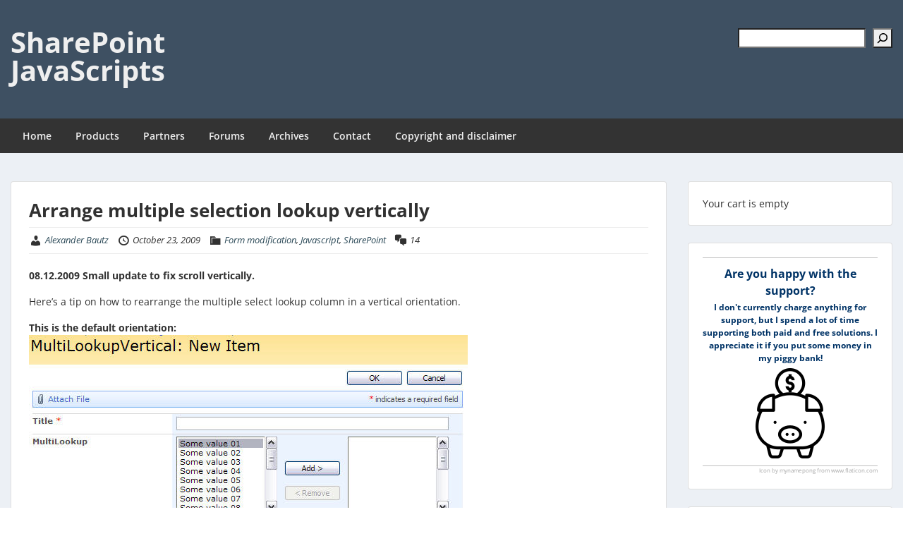

--- FILE ---
content_type: text/html; charset=UTF-8
request_url: https://spjsblog.com/2009/10/23/arrange-multiple-selection-lookup-vertically/
body_size: 23124
content:
<!doctype html>
<html lang="en-US" class="no-js no-svg">
    <head>
        <meta charset="UTF-8">
        <meta name="viewport" content="width=device-width, initial-scale=1">
        <link rel="profile" href="http://gmpg.org/xfn/11">
        <link rel="pingback" href="https://spjsblog.com/xmlrpc.php"/>
        <title>Arrange multiple selection lookup vertically &#8211; SharePoint JavaScripts</title>
<meta name='robots' content='max-image-preview:large' />
<link rel='dns-prefetch' href='//secure.gravatar.com' />
<link rel='dns-prefetch' href='//stats.wp.com' />
<link rel='dns-prefetch' href='//fonts-static.group-cdn.one' />
<link rel='dns-prefetch' href='//v0.wordpress.com' />
<link rel='dns-prefetch' href='//widgets.wp.com' />
<link rel='dns-prefetch' href='//s0.wp.com' />
<link rel='dns-prefetch' href='//0.gravatar.com' />
<link rel='dns-prefetch' href='//1.gravatar.com' />
<link rel='dns-prefetch' href='//2.gravatar.com' />
<link rel="alternate" type="application/rss+xml" title="SharePoint JavaScripts &raquo; Feed" href="https://spjsblog.com/feed/" />
<link rel="alternate" type="application/rss+xml" title="SharePoint JavaScripts &raquo; Comments Feed" href="https://spjsblog.com/comments/feed/" />
<link rel="alternate" type="application/rss+xml" title="SharePoint JavaScripts &raquo; Arrange multiple selection lookup vertically Comments Feed" href="https://spjsblog.com/2009/10/23/arrange-multiple-selection-lookup-vertically/feed/" />
<link rel="alternate" title="oEmbed (JSON)" type="application/json+oembed" href="https://spjsblog.com/wp-json/oembed/1.0/embed?url=https%3A%2F%2Fspjsblog.com%2F2009%2F10%2F23%2Farrange-multiple-selection-lookup-vertically%2F" />
<link rel="alternate" title="oEmbed (XML)" type="text/xml+oembed" href="https://spjsblog.com/wp-json/oembed/1.0/embed?url=https%3A%2F%2Fspjsblog.com%2F2009%2F10%2F23%2Farrange-multiple-selection-lookup-vertically%2F&#038;format=xml" />
<style id='wp-img-auto-sizes-contain-inline-css' type='text/css'>
img:is([sizes=auto i],[sizes^="auto," i]){contain-intrinsic-size:3000px 1500px}
/*# sourceURL=wp-img-auto-sizes-contain-inline-css */
</style>
<link rel='stylesheet' id='ot-google-fonts-via-onecom-cdn-open-sans-css' href='https://fonts-static.group-cdn.one/fonts/google/open-sans/open-sans.css' type='text/css' media='all' />
<style id='wp-emoji-styles-inline-css' type='text/css'>

	img.wp-smiley, img.emoji {
		display: inline !important;
		border: none !important;
		box-shadow: none !important;
		height: 1em !important;
		width: 1em !important;
		margin: 0 0.07em !important;
		vertical-align: -0.1em !important;
		background: none !important;
		padding: 0 !important;
	}
/*# sourceURL=wp-emoji-styles-inline-css */
</style>
<link rel='stylesheet' id='wp-block-library-css' href='https://spjsblog.com/wp-includes/css/dist/block-library/style.min.css?ver=6.9' type='text/css' media='all' />
<style id='wp-block-latest-posts-inline-css' type='text/css'>
.wp-block-latest-posts{box-sizing:border-box}.wp-block-latest-posts.alignleft{margin-right:2em}.wp-block-latest-posts.alignright{margin-left:2em}.wp-block-latest-posts.wp-block-latest-posts__list{list-style:none}.wp-block-latest-posts.wp-block-latest-posts__list li{clear:both;overflow-wrap:break-word}.wp-block-latest-posts.is-grid{display:flex;flex-wrap:wrap}.wp-block-latest-posts.is-grid li{margin:0 1.25em 1.25em 0;width:100%}@media (min-width:600px){.wp-block-latest-posts.columns-2 li{width:calc(50% - .625em)}.wp-block-latest-posts.columns-2 li:nth-child(2n){margin-right:0}.wp-block-latest-posts.columns-3 li{width:calc(33.33333% - .83333em)}.wp-block-latest-posts.columns-3 li:nth-child(3n){margin-right:0}.wp-block-latest-posts.columns-4 li{width:calc(25% - .9375em)}.wp-block-latest-posts.columns-4 li:nth-child(4n){margin-right:0}.wp-block-latest-posts.columns-5 li{width:calc(20% - 1em)}.wp-block-latest-posts.columns-5 li:nth-child(5n){margin-right:0}.wp-block-latest-posts.columns-6 li{width:calc(16.66667% - 1.04167em)}.wp-block-latest-posts.columns-6 li:nth-child(6n){margin-right:0}}:root :where(.wp-block-latest-posts.is-grid){padding:0}:root :where(.wp-block-latest-posts.wp-block-latest-posts__list){padding-left:0}.wp-block-latest-posts__post-author,.wp-block-latest-posts__post-date{display:block;font-size:.8125em}.wp-block-latest-posts__post-excerpt,.wp-block-latest-posts__post-full-content{margin-bottom:1em;margin-top:.5em}.wp-block-latest-posts__featured-image a{display:inline-block}.wp-block-latest-posts__featured-image img{height:auto;max-width:100%;width:auto}.wp-block-latest-posts__featured-image.alignleft{float:left;margin-right:1em}.wp-block-latest-posts__featured-image.alignright{float:right;margin-left:1em}.wp-block-latest-posts__featured-image.aligncenter{margin-bottom:1em;text-align:center}
/*# sourceURL=https://spjsblog.com/wp-includes/blocks/latest-posts/style.min.css */
</style>
<style id='wp-block-loginout-inline-css' type='text/css'>
.wp-block-loginout{box-sizing:border-box}
/*# sourceURL=https://spjsblog.com/wp-includes/blocks/loginout/style.min.css */
</style>
<style id='wp-block-search-inline-css' type='text/css'>
.wp-block-search__button{margin-left:10px;word-break:normal}.wp-block-search__button.has-icon{line-height:0}.wp-block-search__button svg{height:1.25em;min-height:24px;min-width:24px;width:1.25em;fill:currentColor;vertical-align:text-bottom}:where(.wp-block-search__button){border:1px solid #ccc;padding:6px 10px}.wp-block-search__inside-wrapper{display:flex;flex:auto;flex-wrap:nowrap;max-width:100%}.wp-block-search__label{width:100%}.wp-block-search.wp-block-search__button-only .wp-block-search__button{box-sizing:border-box;display:flex;flex-shrink:0;justify-content:center;margin-left:0;max-width:100%}.wp-block-search.wp-block-search__button-only .wp-block-search__inside-wrapper{min-width:0!important;transition-property:width}.wp-block-search.wp-block-search__button-only .wp-block-search__input{flex-basis:100%;transition-duration:.3s}.wp-block-search.wp-block-search__button-only.wp-block-search__searchfield-hidden,.wp-block-search.wp-block-search__button-only.wp-block-search__searchfield-hidden .wp-block-search__inside-wrapper{overflow:hidden}.wp-block-search.wp-block-search__button-only.wp-block-search__searchfield-hidden .wp-block-search__input{border-left-width:0!important;border-right-width:0!important;flex-basis:0;flex-grow:0;margin:0;min-width:0!important;padding-left:0!important;padding-right:0!important;width:0!important}:where(.wp-block-search__input){appearance:none;border:1px solid #949494;flex-grow:1;font-family:inherit;font-size:inherit;font-style:inherit;font-weight:inherit;letter-spacing:inherit;line-height:inherit;margin-left:0;margin-right:0;min-width:3rem;padding:8px;text-decoration:unset!important;text-transform:inherit}:where(.wp-block-search__button-inside .wp-block-search__inside-wrapper){background-color:#fff;border:1px solid #949494;box-sizing:border-box;padding:4px}:where(.wp-block-search__button-inside .wp-block-search__inside-wrapper) .wp-block-search__input{border:none;border-radius:0;padding:0 4px}:where(.wp-block-search__button-inside .wp-block-search__inside-wrapper) .wp-block-search__input:focus{outline:none}:where(.wp-block-search__button-inside .wp-block-search__inside-wrapper) :where(.wp-block-search__button){padding:4px 8px}.wp-block-search.aligncenter .wp-block-search__inside-wrapper{margin:auto}.wp-block[data-align=right] .wp-block-search.wp-block-search__button-only .wp-block-search__inside-wrapper{float:right}
/*# sourceURL=https://spjsblog.com/wp-includes/blocks/search/style.min.css */
</style>
<style id='wp-block-group-inline-css' type='text/css'>
.wp-block-group{box-sizing:border-box}:where(.wp-block-group.wp-block-group-is-layout-constrained){position:relative}
/*# sourceURL=https://spjsblog.com/wp-includes/blocks/group/style.min.css */
</style>
<style id='global-styles-inline-css' type='text/css'>
:root{--wp--preset--aspect-ratio--square: 1;--wp--preset--aspect-ratio--4-3: 4/3;--wp--preset--aspect-ratio--3-4: 3/4;--wp--preset--aspect-ratio--3-2: 3/2;--wp--preset--aspect-ratio--2-3: 2/3;--wp--preset--aspect-ratio--16-9: 16/9;--wp--preset--aspect-ratio--9-16: 9/16;--wp--preset--color--black: #000000;--wp--preset--color--cyan-bluish-gray: #abb8c3;--wp--preset--color--white: #ffffff;--wp--preset--color--pale-pink: #f78da7;--wp--preset--color--vivid-red: #cf2e2e;--wp--preset--color--luminous-vivid-orange: #ff6900;--wp--preset--color--luminous-vivid-amber: #fcb900;--wp--preset--color--light-green-cyan: #7bdcb5;--wp--preset--color--vivid-green-cyan: #00d084;--wp--preset--color--pale-cyan-blue: #8ed1fc;--wp--preset--color--vivid-cyan-blue: #0693e3;--wp--preset--color--vivid-purple: #9b51e0;--wp--preset--gradient--vivid-cyan-blue-to-vivid-purple: linear-gradient(135deg,rgb(6,147,227) 0%,rgb(155,81,224) 100%);--wp--preset--gradient--light-green-cyan-to-vivid-green-cyan: linear-gradient(135deg,rgb(122,220,180) 0%,rgb(0,208,130) 100%);--wp--preset--gradient--luminous-vivid-amber-to-luminous-vivid-orange: linear-gradient(135deg,rgb(252,185,0) 0%,rgb(255,105,0) 100%);--wp--preset--gradient--luminous-vivid-orange-to-vivid-red: linear-gradient(135deg,rgb(255,105,0) 0%,rgb(207,46,46) 100%);--wp--preset--gradient--very-light-gray-to-cyan-bluish-gray: linear-gradient(135deg,rgb(238,238,238) 0%,rgb(169,184,195) 100%);--wp--preset--gradient--cool-to-warm-spectrum: linear-gradient(135deg,rgb(74,234,220) 0%,rgb(151,120,209) 20%,rgb(207,42,186) 40%,rgb(238,44,130) 60%,rgb(251,105,98) 80%,rgb(254,248,76) 100%);--wp--preset--gradient--blush-light-purple: linear-gradient(135deg,rgb(255,206,236) 0%,rgb(152,150,240) 100%);--wp--preset--gradient--blush-bordeaux: linear-gradient(135deg,rgb(254,205,165) 0%,rgb(254,45,45) 50%,rgb(107,0,62) 100%);--wp--preset--gradient--luminous-dusk: linear-gradient(135deg,rgb(255,203,112) 0%,rgb(199,81,192) 50%,rgb(65,88,208) 100%);--wp--preset--gradient--pale-ocean: linear-gradient(135deg,rgb(255,245,203) 0%,rgb(182,227,212) 50%,rgb(51,167,181) 100%);--wp--preset--gradient--electric-grass: linear-gradient(135deg,rgb(202,248,128) 0%,rgb(113,206,126) 100%);--wp--preset--gradient--midnight: linear-gradient(135deg,rgb(2,3,129) 0%,rgb(40,116,252) 100%);--wp--preset--font-size--small: 13px;--wp--preset--font-size--medium: 20px;--wp--preset--font-size--large: 36px;--wp--preset--font-size--x-large: 42px;--wp--preset--spacing--20: 0.44rem;--wp--preset--spacing--30: 0.67rem;--wp--preset--spacing--40: 1rem;--wp--preset--spacing--50: 1.5rem;--wp--preset--spacing--60: 2.25rem;--wp--preset--spacing--70: 3.38rem;--wp--preset--spacing--80: 5.06rem;--wp--preset--shadow--natural: 6px 6px 9px rgba(0, 0, 0, 0.2);--wp--preset--shadow--deep: 12px 12px 50px rgba(0, 0, 0, 0.4);--wp--preset--shadow--sharp: 6px 6px 0px rgba(0, 0, 0, 0.2);--wp--preset--shadow--outlined: 6px 6px 0px -3px rgb(255, 255, 255), 6px 6px rgb(0, 0, 0);--wp--preset--shadow--crisp: 6px 6px 0px rgb(0, 0, 0);}:where(.is-layout-flex){gap: 0.5em;}:where(.is-layout-grid){gap: 0.5em;}body .is-layout-flex{display: flex;}.is-layout-flex{flex-wrap: wrap;align-items: center;}.is-layout-flex > :is(*, div){margin: 0;}body .is-layout-grid{display: grid;}.is-layout-grid > :is(*, div){margin: 0;}:where(.wp-block-columns.is-layout-flex){gap: 2em;}:where(.wp-block-columns.is-layout-grid){gap: 2em;}:where(.wp-block-post-template.is-layout-flex){gap: 1.25em;}:where(.wp-block-post-template.is-layout-grid){gap: 1.25em;}.has-black-color{color: var(--wp--preset--color--black) !important;}.has-cyan-bluish-gray-color{color: var(--wp--preset--color--cyan-bluish-gray) !important;}.has-white-color{color: var(--wp--preset--color--white) !important;}.has-pale-pink-color{color: var(--wp--preset--color--pale-pink) !important;}.has-vivid-red-color{color: var(--wp--preset--color--vivid-red) !important;}.has-luminous-vivid-orange-color{color: var(--wp--preset--color--luminous-vivid-orange) !important;}.has-luminous-vivid-amber-color{color: var(--wp--preset--color--luminous-vivid-amber) !important;}.has-light-green-cyan-color{color: var(--wp--preset--color--light-green-cyan) !important;}.has-vivid-green-cyan-color{color: var(--wp--preset--color--vivid-green-cyan) !important;}.has-pale-cyan-blue-color{color: var(--wp--preset--color--pale-cyan-blue) !important;}.has-vivid-cyan-blue-color{color: var(--wp--preset--color--vivid-cyan-blue) !important;}.has-vivid-purple-color{color: var(--wp--preset--color--vivid-purple) !important;}.has-black-background-color{background-color: var(--wp--preset--color--black) !important;}.has-cyan-bluish-gray-background-color{background-color: var(--wp--preset--color--cyan-bluish-gray) !important;}.has-white-background-color{background-color: var(--wp--preset--color--white) !important;}.has-pale-pink-background-color{background-color: var(--wp--preset--color--pale-pink) !important;}.has-vivid-red-background-color{background-color: var(--wp--preset--color--vivid-red) !important;}.has-luminous-vivid-orange-background-color{background-color: var(--wp--preset--color--luminous-vivid-orange) !important;}.has-luminous-vivid-amber-background-color{background-color: var(--wp--preset--color--luminous-vivid-amber) !important;}.has-light-green-cyan-background-color{background-color: var(--wp--preset--color--light-green-cyan) !important;}.has-vivid-green-cyan-background-color{background-color: var(--wp--preset--color--vivid-green-cyan) !important;}.has-pale-cyan-blue-background-color{background-color: var(--wp--preset--color--pale-cyan-blue) !important;}.has-vivid-cyan-blue-background-color{background-color: var(--wp--preset--color--vivid-cyan-blue) !important;}.has-vivid-purple-background-color{background-color: var(--wp--preset--color--vivid-purple) !important;}.has-black-border-color{border-color: var(--wp--preset--color--black) !important;}.has-cyan-bluish-gray-border-color{border-color: var(--wp--preset--color--cyan-bluish-gray) !important;}.has-white-border-color{border-color: var(--wp--preset--color--white) !important;}.has-pale-pink-border-color{border-color: var(--wp--preset--color--pale-pink) !important;}.has-vivid-red-border-color{border-color: var(--wp--preset--color--vivid-red) !important;}.has-luminous-vivid-orange-border-color{border-color: var(--wp--preset--color--luminous-vivid-orange) !important;}.has-luminous-vivid-amber-border-color{border-color: var(--wp--preset--color--luminous-vivid-amber) !important;}.has-light-green-cyan-border-color{border-color: var(--wp--preset--color--light-green-cyan) !important;}.has-vivid-green-cyan-border-color{border-color: var(--wp--preset--color--vivid-green-cyan) !important;}.has-pale-cyan-blue-border-color{border-color: var(--wp--preset--color--pale-cyan-blue) !important;}.has-vivid-cyan-blue-border-color{border-color: var(--wp--preset--color--vivid-cyan-blue) !important;}.has-vivid-purple-border-color{border-color: var(--wp--preset--color--vivid-purple) !important;}.has-vivid-cyan-blue-to-vivid-purple-gradient-background{background: var(--wp--preset--gradient--vivid-cyan-blue-to-vivid-purple) !important;}.has-light-green-cyan-to-vivid-green-cyan-gradient-background{background: var(--wp--preset--gradient--light-green-cyan-to-vivid-green-cyan) !important;}.has-luminous-vivid-amber-to-luminous-vivid-orange-gradient-background{background: var(--wp--preset--gradient--luminous-vivid-amber-to-luminous-vivid-orange) !important;}.has-luminous-vivid-orange-to-vivid-red-gradient-background{background: var(--wp--preset--gradient--luminous-vivid-orange-to-vivid-red) !important;}.has-very-light-gray-to-cyan-bluish-gray-gradient-background{background: var(--wp--preset--gradient--very-light-gray-to-cyan-bluish-gray) !important;}.has-cool-to-warm-spectrum-gradient-background{background: var(--wp--preset--gradient--cool-to-warm-spectrum) !important;}.has-blush-light-purple-gradient-background{background: var(--wp--preset--gradient--blush-light-purple) !important;}.has-blush-bordeaux-gradient-background{background: var(--wp--preset--gradient--blush-bordeaux) !important;}.has-luminous-dusk-gradient-background{background: var(--wp--preset--gradient--luminous-dusk) !important;}.has-pale-ocean-gradient-background{background: var(--wp--preset--gradient--pale-ocean) !important;}.has-electric-grass-gradient-background{background: var(--wp--preset--gradient--electric-grass) !important;}.has-midnight-gradient-background{background: var(--wp--preset--gradient--midnight) !important;}.has-small-font-size{font-size: var(--wp--preset--font-size--small) !important;}.has-medium-font-size{font-size: var(--wp--preset--font-size--medium) !important;}.has-large-font-size{font-size: var(--wp--preset--font-size--large) !important;}.has-x-large-font-size{font-size: var(--wp--preset--font-size--x-large) !important;}
/*# sourceURL=global-styles-inline-css */
</style>

<style id='classic-theme-styles-inline-css' type='text/css'>
/*! This file is auto-generated */
.wp-block-button__link{color:#fff;background-color:#32373c;border-radius:9999px;box-shadow:none;text-decoration:none;padding:calc(.667em + 2px) calc(1.333em + 2px);font-size:1.125em}.wp-block-file__button{background:#32373c;color:#fff;text-decoration:none}
/*# sourceURL=/wp-includes/css/classic-themes.min.css */
</style>
<link rel='stylesheet' id='bbp-default-css' href='https://usercontent.one/wp/spjsblog.com/wp-content/plugins/bbpress/templates/default/css/bbpress.min.css?ver=2.6.14&media=1744814916' type='text/css' media='all' />
<link rel='stylesheet' id='toc-screen-css' href='https://usercontent.one/wp/spjsblog.com/wp-content/plugins/table-of-contents-plus/screen.min.css?ver=2411.1&media=1744814916' type='text/css' media='all' />
<style id='toc-screen-inline-css' type='text/css'>
div#toc_container {width: 100%;}
/*# sourceURL=toc-screen-inline-css */
</style>
<link rel='stylesheet' id='wpsc-style-css' href='https://usercontent.one/wp/spjsblog.com/wp-content/plugins/wordpress-simple-paypal-shopping-cart/assets/wpsc-front-end-styles.css?ver=5.2.6&media=1744814916' type='text/css' media='all' />
<link rel='stylesheet' id='bsp-css' href='https://usercontent.one/wp/spjsblog.com/wp-content/plugins/bbp-style-pack/css/bspstyle.css?media=1744814916?ver=1765208502' type='text/css' media='screen' />
<link rel='stylesheet' id='dashicons-css' href='https://spjsblog.com/wp-includes/css/dashicons.min.css?ver=6.9' type='text/css' media='all' />
<link rel='stylesheet' id='style-oct-express-all-css' href='https://usercontent.one/wp/spjsblog.com/wp-content/themes/onecom-express/assets/min-css/style.min.css?ver=0.7.5&media=1744814916' type='text/css' media='all' />
<link rel='stylesheet' id='open-sans-google-font-css' href='//fonts-static.group-cdn.one/fonts/google/open-sans/open-sans.css?ver=6.9' type='text/css' media='all' />
<link rel='stylesheet' id='jetpack_likes-css' href='https://usercontent.one/wp/spjsblog.com/wp-content/plugins/jetpack/modules/likes/style.css?ver=15.4&media=1744814916' type='text/css' media='all' />
<script type="text/javascript" src="https://spjsblog.com/wp-includes/js/jquery/jquery.min.js?ver=3.7.1" id="jquery-core-js"></script>
<script type="text/javascript" src="https://spjsblog.com/wp-includes/js/jquery/jquery-migrate.min.js?ver=3.4.1" id="jquery-migrate-js"></script>
<link rel="https://api.w.org/" href="https://spjsblog.com/wp-json/" /><link rel="alternate" title="JSON" type="application/json" href="https://spjsblog.com/wp-json/wp/v2/posts/752" /><link rel="EditURI" type="application/rsd+xml" title="RSD" href="https://spjsblog.com/xmlrpc.php?rsd" />
<meta name="generator" content="WordPress 6.9" />
<link rel="canonical" href="https://spjsblog.com/2009/10/23/arrange-multiple-selection-lookup-vertically/" />
<link rel='shortlink' href='https://wp.me/p3eibN-c8' />
<style>[class*=" icon-oc-"],[class^=icon-oc-]{speak:none;font-style:normal;font-weight:400;font-variant:normal;text-transform:none;line-height:1;-webkit-font-smoothing:antialiased;-moz-osx-font-smoothing:grayscale}.icon-oc-one-com-white-32px-fill:before{content:"901"}.icon-oc-one-com:before{content:"900"}#one-com-icon,.toplevel_page_onecom-wp .wp-menu-image{speak:none;display:flex;align-items:center;justify-content:center;text-transform:none;line-height:1;-webkit-font-smoothing:antialiased;-moz-osx-font-smoothing:grayscale}.onecom-wp-admin-bar-item>a,.toplevel_page_onecom-wp>.wp-menu-name{font-size:16px;font-weight:400;line-height:1}.toplevel_page_onecom-wp>.wp-menu-name img{width:69px;height:9px;}.wp-submenu-wrap.wp-submenu>.wp-submenu-head>img{width:88px;height:auto}.onecom-wp-admin-bar-item>a img{height:7px!important}.onecom-wp-admin-bar-item>a img,.toplevel_page_onecom-wp>.wp-menu-name img{opacity:.8}.onecom-wp-admin-bar-item.hover>a img,.toplevel_page_onecom-wp.wp-has-current-submenu>.wp-menu-name img,li.opensub>a.toplevel_page_onecom-wp>.wp-menu-name img{opacity:1}#one-com-icon:before,.onecom-wp-admin-bar-item>a:before,.toplevel_page_onecom-wp>.wp-menu-image:before{content:'';position:static!important;background-color:rgba(240,245,250,.4);border-radius:102px;width:18px;height:18px;padding:0!important}.onecom-wp-admin-bar-item>a:before{width:14px;height:14px}.onecom-wp-admin-bar-item.hover>a:before,.toplevel_page_onecom-wp.opensub>a>.wp-menu-image:before,.toplevel_page_onecom-wp.wp-has-current-submenu>.wp-menu-image:before{background-color:#76b82a}.onecom-wp-admin-bar-item>a{display:inline-flex!important;align-items:center;justify-content:center}#one-com-logo-wrapper{font-size:4em}#one-com-icon{vertical-align:middle}.imagify-welcome{display:none !important;}</style>
<!-- WP Simple Shopping Cart plugin v5.2.6 - https://wordpress.org/plugins/wordpress-simple-paypal-shopping-cart/ -->
	<script type="text/javascript">
	function ReadForm (obj1, tst) {
	    // Read the user form
	    var i,j,pos;
	    val_total="";val_combo="";

	    for (i=0; i<obj1.length; i++)
	    {
	        // run entire form
	        obj = obj1.elements[i];           // a form element

	        if (obj.type == "select-one")
	        {   // just selects
	            if (obj.name == "quantity" ||
	                obj.name == "amount") continue;
		        pos = obj.selectedIndex;        // which option selected
		        
		        const selected_option = obj.options[pos];
		        
		        val = selected_option?.value;   // selected value
		        if (selected_option?.getAttribute("data-display-text")){
                    val = selected_option?.getAttribute("data-display-text");
                }
		        
		        val_combo = val_combo + " (" + val + ")";
	        }
	    }
		// Now summarize everything we have processed above
		val_total = obj1.product_tmp.value + val_combo;
		obj1.wspsc_product.value = val_total;
	}
	</script>
    	<style>img#wpstats{display:none}</style>
		
<!-- Jetpack Open Graph Tags -->
<meta property="og:type" content="article" />
<meta property="og:title" content="Arrange multiple selection lookup vertically" />
<meta property="og:url" content="https://spjsblog.com/2009/10/23/arrange-multiple-selection-lookup-vertically/" />
<meta property="og:description" content="08.12.2009 Small update to fix scroll vertically. Here&#8217;s a tip on how to rearrange the multiple select lookup column in a vertical orientation. This is the default orientation: This is the ne…" />
<meta property="article:published_time" content="2009-10-23T18:17:07+00:00" />
<meta property="article:modified_time" content="2014-09-17T22:03:45+00:00" />
<meta property="og:site_name" content="SharePoint JavaScripts" />
<meta property="og:image" content="https://s0.wp.com/i/blank.jpg" />
<meta property="og:image:width" content="200" />
<meta property="og:image:height" content="200" />
<meta property="og:image:alt" content="" />
<meta property="og:locale" content="en_US" />
<meta name="twitter:text:title" content="Arrange multiple selection lookup vertically" />
<meta name="twitter:card" content="summary" />

<!-- End Jetpack Open Graph Tags -->
		<style type="text/css" id="wp-custom-css">
			.archives-page .wp-block-group{
	border-bottom:none!important;
}
/* Archives page */
.gray-bg-padding-10{
	background-color:#f1f1f1;
	padding:10px;
}
pre{
	padding:5px;
	background-color:#f3f2f1;
}
/* Remove post image in search results */
.oct-featured-media{
	display:none;
}		</style>
		        


<style type="text/css">

            /* Primary Skin Color */
        .oct-post-meta a, oct-post-meta a:visited,
        .widget-area a, .widget-area a:visited,
        .card-body h2 a, .card-body h2 a:visited{
            color: #2C4A58;
        }

        /* Primary Skin Color */
        a:hover,
        .section-content a:hover,
        .featured-box a:hover,
        .oct-main-content a:hover,
        .widget a:hover,
        .oct-post-meta a:hover,
        .widget-area a:hover,
        .widget-area h2 a:hover,
        .card-body h2 a:hover{
            color: #00a3ac;
        }

        #wp-calendar thead th {
            background-color: #2C4A58;
        }

        /* Exclude border for webshop spiner button (it will have its own color) */
        a.btn:not(.input-group-addon),
        a.btn:visited:not(.input-group-addon) {
            border-color: #2C4A58 !important;
        }
        a.btn:hover {
            background-color: #2C4A58;
        }

        .onecom-webshop-main button,
        .onecom-webshop-main button:visited{
            border-color: #2C4A58;
            color: #2C4A58;
        }
        .onecom-webshop-main a.button:hover,
        .onecom-webshop-main button:hover
        {
            background-color: #2C4A58 !important;
        }

        .oct-site-logo img{max-height:130px;}.oct-site-logo h1 a, .oct-site-logo h2 a, .oct-site-logo h1, .oct-site-logo h2 {font-family:Open Sans;font-size:40px;font-style:normal;font-variant:normal;font-weight:bold;text-decoration:none;text-transform:none;}#primary-nav ul li a{font-family:Open Sans;font-size:14px;font-style:normal;font-variant:normal;font-weight:600;text-decoration:none;text-transform:none;}body, body p, .section-content, .section-content p, .sidebar, .oct-magazine-section, .oct-main-content, .oct-main-content p, widget-area, .textwidget{font-family:Open Sans;font-size:14px;font-style:normal;font-variant:normal;font-weight:400;text-decoration:none;text-transform:none;}h1, .section-content h1, .featured-box h1, .oct-main-content h1, .plan-content h1, .widget-content h1, .textwidget h1, .service-details h1{font-family:Open Sans;font-size:26px;font-style:normal;font-weight:bold;text-decoration:none;}h2, .oct-card h2, .oct-main-content h2 {font-family:Open Sans;font-size:22px;font-style:normal;font-weight:bold;text-decoration:none;}h3, .section-content h3, .featured-box h3, .oct-main-content h3, .plan-content h3, .widget-content h3, .textwidget h3, .service-details h3{font-family:Open Sans;font-size:20px;font-style:normal;font-weight:600;text-decoration:none;}h4, .section-content h4, .featured-box h4, .oct-main-content h4, .plan-content h4, .widget-content h4, .textwidget h4, .service-details h4{font-family:Open Sans;font-size:18px;font-style:normal;font-weight:600;text-decoration:none;}h5, .section-content h5, .featured-box h5, .oct-main-content h5, .plan-content h5, .widget-content h5, .textwidget h5, .service-details h5{font-family:Open Sans;font-size:16px;font-style:normal;text-decoration:none;}h6, .section-content h6, .featured-box h6, .oct-main-content h6, .plan-content h6, .widget-content h6, .textwidget h6, .oct-site-logo h6, .service-details h6{font-family:Open Sans;font-size:14px;font-style:normal;font-weight:600;text-decoration:none;}.btn.btn-primary{font-family:Open Sans;font-size:14px;font-style:normal;font-weight:normal;text-decoration:none;}#oct-site-footer h3 {font-family:Open Sans;font-size:20px;font-style:normal;font-weight:600;text-decoration:none;}#oct-site-footer, #oct-site-footer div, #oct-site-footer p, #oct-site-footer li {font-family:Open Sans;font-size:13px;font-style:normal;font-weight:normal;line-height:22px;text-decoration:none;}/* Your custom CSS goes here */

</style>
            <style id='jetpack-block-subscriptions-inline-css' type='text/css'>
.is-style-compact .is-not-subscriber .wp-block-button__link,.is-style-compact .is-not-subscriber .wp-block-jetpack-subscriptions__button{border-end-start-radius:0!important;border-start-start-radius:0!important;margin-inline-start:0!important}.is-style-compact .is-not-subscriber .components-text-control__input,.is-style-compact .is-not-subscriber p#subscribe-email input[type=email]{border-end-end-radius:0!important;border-start-end-radius:0!important}.is-style-compact:not(.wp-block-jetpack-subscriptions__use-newline) .components-text-control__input{border-inline-end-width:0!important}.wp-block-jetpack-subscriptions.wp-block-jetpack-subscriptions__supports-newline .wp-block-jetpack-subscriptions__form-container{display:flex;flex-direction:column}.wp-block-jetpack-subscriptions.wp-block-jetpack-subscriptions__supports-newline:not(.wp-block-jetpack-subscriptions__use-newline) .is-not-subscriber .wp-block-jetpack-subscriptions__form-elements{align-items:flex-start;display:flex}.wp-block-jetpack-subscriptions.wp-block-jetpack-subscriptions__supports-newline:not(.wp-block-jetpack-subscriptions__use-newline) p#subscribe-submit{display:flex;justify-content:center}.wp-block-jetpack-subscriptions.wp-block-jetpack-subscriptions__supports-newline .wp-block-jetpack-subscriptions__form .wp-block-jetpack-subscriptions__button,.wp-block-jetpack-subscriptions.wp-block-jetpack-subscriptions__supports-newline .wp-block-jetpack-subscriptions__form .wp-block-jetpack-subscriptions__textfield .components-text-control__input,.wp-block-jetpack-subscriptions.wp-block-jetpack-subscriptions__supports-newline .wp-block-jetpack-subscriptions__form button,.wp-block-jetpack-subscriptions.wp-block-jetpack-subscriptions__supports-newline .wp-block-jetpack-subscriptions__form input[type=email],.wp-block-jetpack-subscriptions.wp-block-jetpack-subscriptions__supports-newline form .wp-block-jetpack-subscriptions__button,.wp-block-jetpack-subscriptions.wp-block-jetpack-subscriptions__supports-newline form .wp-block-jetpack-subscriptions__textfield .components-text-control__input,.wp-block-jetpack-subscriptions.wp-block-jetpack-subscriptions__supports-newline form button,.wp-block-jetpack-subscriptions.wp-block-jetpack-subscriptions__supports-newline form input[type=email]{box-sizing:border-box;cursor:pointer;line-height:1.3;min-width:auto!important;white-space:nowrap!important}.wp-block-jetpack-subscriptions.wp-block-jetpack-subscriptions__supports-newline .wp-block-jetpack-subscriptions__form input[type=email]::placeholder,.wp-block-jetpack-subscriptions.wp-block-jetpack-subscriptions__supports-newline .wp-block-jetpack-subscriptions__form input[type=email]:disabled,.wp-block-jetpack-subscriptions.wp-block-jetpack-subscriptions__supports-newline form input[type=email]::placeholder,.wp-block-jetpack-subscriptions.wp-block-jetpack-subscriptions__supports-newline form input[type=email]:disabled{color:currentColor;opacity:.5}.wp-block-jetpack-subscriptions.wp-block-jetpack-subscriptions__supports-newline .wp-block-jetpack-subscriptions__form .wp-block-jetpack-subscriptions__button,.wp-block-jetpack-subscriptions.wp-block-jetpack-subscriptions__supports-newline .wp-block-jetpack-subscriptions__form button,.wp-block-jetpack-subscriptions.wp-block-jetpack-subscriptions__supports-newline form .wp-block-jetpack-subscriptions__button,.wp-block-jetpack-subscriptions.wp-block-jetpack-subscriptions__supports-newline form button{border-color:#0000;border-style:solid}.wp-block-jetpack-subscriptions.wp-block-jetpack-subscriptions__supports-newline .wp-block-jetpack-subscriptions__form .wp-block-jetpack-subscriptions__textfield,.wp-block-jetpack-subscriptions.wp-block-jetpack-subscriptions__supports-newline .wp-block-jetpack-subscriptions__form p#subscribe-email,.wp-block-jetpack-subscriptions.wp-block-jetpack-subscriptions__supports-newline form .wp-block-jetpack-subscriptions__textfield,.wp-block-jetpack-subscriptions.wp-block-jetpack-subscriptions__supports-newline form p#subscribe-email{background:#0000;flex-grow:1}.wp-block-jetpack-subscriptions.wp-block-jetpack-subscriptions__supports-newline .wp-block-jetpack-subscriptions__form .wp-block-jetpack-subscriptions__textfield .components-base-control__field,.wp-block-jetpack-subscriptions.wp-block-jetpack-subscriptions__supports-newline .wp-block-jetpack-subscriptions__form .wp-block-jetpack-subscriptions__textfield .components-text-control__input,.wp-block-jetpack-subscriptions.wp-block-jetpack-subscriptions__supports-newline .wp-block-jetpack-subscriptions__form .wp-block-jetpack-subscriptions__textfield input[type=email],.wp-block-jetpack-subscriptions.wp-block-jetpack-subscriptions__supports-newline .wp-block-jetpack-subscriptions__form p#subscribe-email .components-base-control__field,.wp-block-jetpack-subscriptions.wp-block-jetpack-subscriptions__supports-newline .wp-block-jetpack-subscriptions__form p#subscribe-email .components-text-control__input,.wp-block-jetpack-subscriptions.wp-block-jetpack-subscriptions__supports-newline .wp-block-jetpack-subscriptions__form p#subscribe-email input[type=email],.wp-block-jetpack-subscriptions.wp-block-jetpack-subscriptions__supports-newline form .wp-block-jetpack-subscriptions__textfield .components-base-control__field,.wp-block-jetpack-subscriptions.wp-block-jetpack-subscriptions__supports-newline form .wp-block-jetpack-subscriptions__textfield .components-text-control__input,.wp-block-jetpack-subscriptions.wp-block-jetpack-subscriptions__supports-newline form .wp-block-jetpack-subscriptions__textfield input[type=email],.wp-block-jetpack-subscriptions.wp-block-jetpack-subscriptions__supports-newline form p#subscribe-email .components-base-control__field,.wp-block-jetpack-subscriptions.wp-block-jetpack-subscriptions__supports-newline form p#subscribe-email .components-text-control__input,.wp-block-jetpack-subscriptions.wp-block-jetpack-subscriptions__supports-newline form p#subscribe-email input[type=email]{height:auto;margin:0;width:100%}.wp-block-jetpack-subscriptions.wp-block-jetpack-subscriptions__supports-newline .wp-block-jetpack-subscriptions__form p#subscribe-email,.wp-block-jetpack-subscriptions.wp-block-jetpack-subscriptions__supports-newline .wp-block-jetpack-subscriptions__form p#subscribe-submit,.wp-block-jetpack-subscriptions.wp-block-jetpack-subscriptions__supports-newline form p#subscribe-email,.wp-block-jetpack-subscriptions.wp-block-jetpack-subscriptions__supports-newline form p#subscribe-submit{line-height:0;margin:0;padding:0}.wp-block-jetpack-subscriptions.wp-block-jetpack-subscriptions__supports-newline.wp-block-jetpack-subscriptions__show-subs .wp-block-jetpack-subscriptions__subscount{font-size:16px;margin:8px 0;text-align:end}.wp-block-jetpack-subscriptions.wp-block-jetpack-subscriptions__supports-newline.wp-block-jetpack-subscriptions__use-newline .wp-block-jetpack-subscriptions__form-elements{display:block}.wp-block-jetpack-subscriptions.wp-block-jetpack-subscriptions__supports-newline.wp-block-jetpack-subscriptions__use-newline .wp-block-jetpack-subscriptions__button,.wp-block-jetpack-subscriptions.wp-block-jetpack-subscriptions__supports-newline.wp-block-jetpack-subscriptions__use-newline button{display:inline-block;max-width:100%}.wp-block-jetpack-subscriptions.wp-block-jetpack-subscriptions__supports-newline.wp-block-jetpack-subscriptions__use-newline .wp-block-jetpack-subscriptions__subscount{text-align:start}#subscribe-submit.is-link{text-align:center;width:auto!important}#subscribe-submit.is-link a{margin-left:0!important;margin-top:0!important;width:auto!important}@keyframes jetpack-memberships_button__spinner-animation{to{transform:rotate(1turn)}}.jetpack-memberships-spinner{display:none;height:1em;margin:0 0 0 5px;width:1em}.jetpack-memberships-spinner svg{height:100%;margin-bottom:-2px;width:100%}.jetpack-memberships-spinner-rotating{animation:jetpack-memberships_button__spinner-animation .75s linear infinite;transform-origin:center}.is-loading .jetpack-memberships-spinner{display:inline-block}body.jetpack-memberships-modal-open{overflow:hidden}dialog.jetpack-memberships-modal{opacity:1}dialog.jetpack-memberships-modal,dialog.jetpack-memberships-modal iframe{background:#0000;border:0;bottom:0;box-shadow:none;height:100%;left:0;margin:0;padding:0;position:fixed;right:0;top:0;width:100%}dialog.jetpack-memberships-modal::backdrop{background-color:#000;opacity:.7;transition:opacity .2s ease-out}dialog.jetpack-memberships-modal.is-loading,dialog.jetpack-memberships-modal.is-loading::backdrop{opacity:0}
/*# sourceURL=https://usercontent.one/wp/spjsblog.com/wp-content/plugins/jetpack/_inc/blocks/subscriptions/view.css?media=1744814916?minify=false */
</style>
</head>
    <body class="wp-singular post-template-default single single-post postid-752 single-format-standard wp-theme-onecom-express">
        <div id="oct-wrapper">
            <div id="page">
                <section class="oct-head-bar">
    <div class="container">
        <div class="row d-lg-none">
            <div class="col-1">
                <button class="menu-toggle mobile-only" aria-controls="sticky_menu" aria-expanded="false">Menu</button>
            </div>
        </div>
        <div class="row">
            <div class="col-12 col-md-4">
                <div class="oct-site-logo">
                    
                        <h1 class="site-title">
                            <a href="https://spjsblog.com/" rel="home">
                                SharePoint JavaScripts                            </a>
                        </h1>
                        <!-- END logo container -->
                                    </div>
            </div>

            <div class="col-12 col-sm-12 col-md-8">

                <div class="oct-header-widget text-md-right">
                    <div class="clearfix visible-md"></div>
                    <!-- START Header Sidebar -->
                    <div id="block-9" class="widget widget_block widget_search"><form role="search" method="get" action="https://spjsblog.com/" class="wp-block-search__button-outside wp-block-search__icon-button wp-block-search"    ><label class="wp-block-search__label screen-reader-text" for="wp-block-search__input-1" >Search</label><div class="wp-block-search__inside-wrapper" ><input class="wp-block-search__input" id="wp-block-search__input-1" placeholder="" value="" type="search" name="s" required /><button aria-label="Search" class="wp-block-search__button has-icon wp-element-button" type="submit" ><svg class="search-icon" viewBox="0 0 24 24" width="24" height="24">
					<path d="M13 5c-3.3 0-6 2.7-6 6 0 1.4.5 2.7 1.3 3.7l-3.8 3.8 1.1 1.1 3.8-3.8c1 .8 2.3 1.3 3.7 1.3 3.3 0 6-2.7 6-6S16.3 5 13 5zm0 10.5c-2.5 0-4.5-2-4.5-4.5s2-4.5 4.5-4.5 4.5 2 4.5 4.5-2 4.5-4.5 4.5z"></path>
				</svg></button></div></form></div>                    <!-- END Header Sidebar -->
                </div>
            </div>
        </div>
    </div>
</section>
<section class="site-header oct-header-menu d-none d-lg-block">
    <header>
        <div class="container">
            <div class="row">
                <div class="col-12">
                    <!-- START nav container -->
                    <nav class="nav primary-nav" id="primary-nav">
                        <ul id="menu-toplinkbar" class="menu"><li id="menu-item-37851" class="menu-item menu-item-type-post_type menu-item-object-page menu-item-home menu-item-37851"><a href="https://spjsblog.com/">Home</a></li>
<li id="menu-item-5994" class="menu-item menu-item-type-custom menu-item-object-custom menu-item-has-children menu-item-5994"><a>Products</a>
<ul class="sub-menu">
	<li id="menu-item-6353" class="menu-item menu-item-type-custom menu-item-object-custom menu-item-has-children menu-item-6353"><a>Classic DFFS</a>
	<ul class="sub-menu">
		<li id="menu-item-6352" class="menu-item menu-item-type-custom menu-item-object-custom menu-item-6352"><a href="https://spjsblog.com/dffs/">Product page / buy a license</a></li>
		<li id="menu-item-8409" class="menu-item menu-item-type-post_type menu-item-object-page menu-item-8409"><a href="https://spjsblog.com/dffs/dffs-installation-manual/">Installation manual</a></li>
		<li id="menu-item-6458" class="menu-item menu-item-type-custom menu-item-object-custom menu-item-6458"><a href="https://spjsblog.com/dffs/dffs-user-manual">User manual</a></li>
		<li id="menu-item-15918" class="menu-item menu-item-type-custom menu-item-object-custom menu-item-has-children menu-item-15918"><a>DFFS Plugins</a>
		<ul class="sub-menu">
			<li id="menu-item-6436" class="menu-item menu-item-type-custom menu-item-object-custom menu-item-has-children menu-item-6436"><a>vLookup for SharePoint</a>
			<ul class="sub-menu">
				<li id="menu-item-6435" class="menu-item menu-item-type-custom menu-item-object-custom menu-item-6435"><a href="https://spjsblog.com/vlookup-for-sharepoint/">Product page</a></li>
				<li id="menu-item-6459" class="menu-item menu-item-type-custom menu-item-object-custom menu-item-6459"><a href="https://spjsblog.com/vlookup-for-sharepoint/vlookup-user-manual/">User manual</a></li>
				<li id="menu-item-8299" class="menu-item menu-item-type-post_type menu-item-object-page menu-item-8299"><a href="https://spjsblog.com/vlookup-for-sharepoint/vlookup-setup-example-for-sp-2010-and-2013/">Setup example</a></li>
				<li id="menu-item-6434" class="menu-item menu-item-type-post_type menu-item-object-page menu-item-6434"><a href="https://spjsblog.com/vlookup-for-sharepoint/vlookup-change-log/">Change log (SP2010 and SP2013)</a></li>
				<li id="menu-item-7456" class="menu-item menu-item-type-post_type menu-item-object-page menu-item-7456"><a href="https://spjsblog.com/vlookup-for-sharepoint/vlookup-2007-change-log/">Change log (SP2007)</a></li>
				<li id="menu-item-6712" class="menu-item menu-item-type-custom menu-item-object-custom menu-item-6712"><a href="https://spjsblog.com/forums/forum/vlooup-for-sharepoint/">Forum</a></li>
			</ul>
</li>
			<li id="menu-item-15911" class="menu-item menu-item-type-post_type menu-item-object-page menu-item-15911"><a href="https://spjsblog.com/dffs/dffs-plugins/spjs-cascading-dropdowns/">SPJS-Cascading Dropdowns</a></li>
			<li id="menu-item-15912" class="menu-item menu-item-type-post_type menu-item-object-page menu-item-15912"><a href="https://spjsblog.com/dffs/dffs-plugins/spjs-autocomplete/">SPJS-Autocomplete</a></li>
			<li id="menu-item-15975" class="menu-item menu-item-type-post_type menu-item-object-page menu-item-15975"><a href="https://spjsblog.com/dffs/dffs-plugins/spjs-lookup/">SPJS-Lookup</a></li>
			<li id="menu-item-15917" class="menu-item menu-item-type-custom menu-item-object-custom menu-item-15917"><a href="https://spjsblog.com/dffs/dffs-plugins/">Other plugins</a></li>
		</ul>
</li>
		<li id="menu-item-7776" class="menu-item menu-item-type-post_type menu-item-object-page menu-item-7776"><a href="https://spjsblog.com/dffs/dffs-styling/">Styling forms</a></li>
		<li id="menu-item-6711" class="menu-item menu-item-type-custom menu-item-object-custom menu-item-6711"><a href="https://spjsblog.com/forums/forum/dynamic-forms-for-sharepoint/">Forum</a></li>
		<li id="menu-item-5998" class="menu-item menu-item-type-post_type menu-item-object-page menu-item-5998"><a href="https://spjsblog.com/dffs/dffs-change-log/">Change log</a></li>
	</ul>
</li>
	<li id="menu-item-37869" class="menu-item menu-item-type-custom menu-item-object-custom menu-item-37869"><a href="https://spjsworks.com/">Modern DFFS</a></li>
	<li id="menu-item-11733" class="menu-item menu-item-type-custom menu-item-object-custom menu-item-has-children menu-item-11733"><a>SPJS Charts for SharePoint</a>
	<ul class="sub-menu">
		<li id="menu-item-11732" class="menu-item menu-item-type-custom menu-item-object-custom menu-item-11732"><a href="https://spjsblog.com/spjs-charts-for-sharepoint/">Product page / buy a license</a></li>
		<li id="menu-item-11624" class="menu-item menu-item-type-post_type menu-item-object-page menu-item-11624"><a href="https://spjsblog.com/spjs-charts-for-sharepoint/spjs-charts-for-sharepoint-user-manual/">User manual</a></li>
		<li id="menu-item-21336" class="menu-item menu-item-type-post_type menu-item-object-page menu-item-21336"><a href="https://spjsblog.com/spjs-charts-for-sharepoint/spjs-charts-custom-datasource/">SPJS Charts – Custom Datasource</a></li>
		<li id="menu-item-12030" class="menu-item menu-item-type-post_type menu-item-object-page menu-item-12030"><a href="https://spjsblog.com/spjs-charts-for-sharepoint/spjs-charts-for-sharepoint-change-log/">v6 Change log</a></li>
		<li id="menu-item-21375" class="menu-item menu-item-type-post_type menu-item-object-page menu-item-21375"><a href="https://spjsblog.com/spjs-charts-for-sharepoint/spjs-charts-for-sharepoint-v7-change-log/">v7 Change log</a></li>
	</ul>
</li>
	<li id="menu-item-10006" class="menu-item menu-item-type-custom menu-item-object-custom menu-item-has-children menu-item-10006"><a>CommentBox for SharePoint</a>
	<ul class="sub-menu">
		<li id="menu-item-6007" class="menu-item menu-item-type-post_type menu-item-object-page menu-item-6007"><a href="https://spjsblog.com/commentbox-for-sharepoint/">Product page / buy a license</a></li>
		<li id="menu-item-10005" class="menu-item menu-item-type-post_type menu-item-object-page menu-item-10005"><a href="https://spjsblog.com/commentbox-for-sharepoint/installation-manual/">v2.x Installation manual</a></li>
		<li id="menu-item-20152" class="menu-item menu-item-type-post_type menu-item-object-page menu-item-20152"><a href="https://spjsblog.com/commentbox-for-sharepoint/installation-manual-v3/">v3.x Installation manual</a></li>
		<li id="menu-item-10009" class="menu-item menu-item-type-post_type menu-item-object-page menu-item-10009"><a href="https://spjsblog.com/commentbox-for-sharepoint/commentbox-change-log/">v2.x Change log</a></li>
		<li id="menu-item-20149" class="menu-item menu-item-type-post_type menu-item-object-page menu-item-20149"><a href="https://spjsblog.com/commentbox-for-sharepoint/commentbox-v3-x-change-log/">v3.x Change log</a></li>
	</ul>
</li>
	<li id="menu-item-27010" class="menu-item menu-item-type-post_type menu-item-object-page menu-item-27010"><a href="https://spjsblog.com/modern-cewp/">Modern CEWP</a></li>
</ul>
</li>
<li id="menu-item-12551" class="menu-item menu-item-type-custom menu-item-object-custom menu-item-has-children menu-item-12551"><a>Partners</a>
<ul class="sub-menu">
	<li id="menu-item-12552" class="menu-item menu-item-type-custom menu-item-object-custom menu-item-12552"><a href="https://spjsblog.com/partners/">Partners</a></li>
	<li id="menu-item-12197" class="menu-item menu-item-type-post_type menu-item-object-page menu-item-12197"><a href="https://spjsblog.com/partner-registration/">Partner registration</a></li>
</ul>
</li>
<li id="menu-item-6008" class="menu-item menu-item-type-post_type menu-item-object-page menu-item-6008"><a href="https://spjsblog.com/forums/">Forums</a></li>
<li id="menu-item-5703" class="menu-item menu-item-type-post_type menu-item-object-page menu-item-5703"><a href="https://spjsblog.com/archive/">Archives</a></li>
<li id="menu-item-5707" class="menu-item menu-item-type-post_type menu-item-object-page menu-item-5707"><a href="https://spjsblog.com/about/">Contact</a></li>
<li id="menu-item-5705" class="menu-item menu-item-type-post_type menu-item-object-page menu-item-5705"><a href="https://spjsblog.com/copyright-and-disclaimer/">Copyright and disclaimer</a></li>
</ul>                    </nav>
                </div>
            </div>
        </div>
    </header>
</section>

<section class="oct-main-section" role="main">
    <div class="container mt-4">
        <div class="row">
            
            <div class="col-sm-12 col-md-8 col-lg-9">
                                    <div class="row">
                        <div class="col-md-12">
    <article id="post-752" class="oct-main-content post-752 post type-post status-publish format-standard hentry category-form-modification category-javascript category-sharepoint">
        <!-- Featured Image or Video -->
        <figure class="oct-featured-media">
                    </figure>

        <h1 class="oct-post-title">
            Arrange multiple selection lookup vertically        </h1>
        <!-- Post post meta -->
            <div class="oct-post-meta" role="contentinfo">
        <ul class="list-inline">
            <!-- Post Author -->
            <li class="list-inline-item post-author">
                <span class="dashicons dashicons-admin-users"></span>
                <a href="https://spjsblog.com/author/alexander/">
                    Alexander Bautz                </a>
            </li>

                            <!-- Post Publish & Updated Date & Time -->
                <li class="list-inline-item post-date">
                    <i class="dashicons dashicons-clock" aria-hidden="true"></i>
                    <time class="post-date entry-date published updated" datetime="2009-10-23T20:17:07+01:00">October 23, 2009</time>                </li>
            

            <!-- If single show all categories, else first only -->
            
                <li class="list-inline-item post-categories">
                    <i class="dashicons dashicons-category"></i>
                    <a href="https://spjsblog.com/category/form-modification/" rel="category tag">Form modification</a>, <a href="https://spjsblog.com/category/javascript/" rel="category tag">Javascript</a>, <a href="https://spjsblog.com/category/sharepoint/" rel="category tag">SharePoint</a>                </li>

                            
            
                <li class="list-inline-item post-comments">
                    <i class="dashicons dashicons-format-chat" aria-hidden="true"></i> 
                        14 
                    </li>
                    </ul>
    </div>
        <!-- Ends post meta -->

        <!-- Post content excerpt -->
        <div class="oct-post-content">
            <p><strong>08.12.2009 Small update to fix scroll vertically.</strong></p>
<p>Here&#8217;s a tip on how to rearrange the multiple select lookup column in a vertical orientation.</p>
<p><strong>This is the default orientation:</strong><br />
<a title="Larger image" href="https://usercontent.one/wp/spjsblog.com/wp-content/uploads/2009/10/multilookupvertical_before.jpg?media=1744814916"><img decoding="async" src="https://usercontent.one/wp/spjsblog.com/wp-content/uploads/2009/10/multilookupvertical_before.jpg?media=1744814916" alt="IMG" /></a></p>
<p><strong>This is the new vertical orientation:</strong><br />
<a title="Larger image" href="https://usercontent.one/wp/spjsblog.com/wp-content/uploads/2009/10/multilookupvertical_after.jpg?media=1744814916"><img decoding="async" src="https://usercontent.one/wp/spjsblog.com/wp-content/uploads/2009/10/multilookupvertical_after.jpg?media=1744814916" alt="IMG" /></a></p>
<h3>Here&#8217;s how its done</h3>
<hr />
<p><strong>As always we start like this:</strong><br />
Create a document library to hold your scripts (or a folder on the root created in SharePoint Designer). In this example i have made a document library with a relative URL of “/test/English/Javascript” (a sub site named “test” with a sub site named “English” with a document library named “Javascript”):<br />
<a title="Larger image" href="https://usercontent.one/wp/spjsblog.com/wp-content/uploads/2009/10/scriptlibrary_jqueryonly.jpg?media=1744814916"><img decoding="async" src="https://usercontent.one/wp/spjsblog.com/wp-content/uploads/2009/10/scriptlibrary_jqueryonly.jpg?media=1744814916" alt="IMG" /></a></p>
<p>The jQuery-library is found <a href="http://jquery.com">here</a>. The pictures and the sourcecode refers to jquery-1.3.2.min. If you download another version, be sure to update the script reference in the sourcecode.</p>
<p>Add a <a href="https://spjsblog.com/general-tips/">CEWP</a> <u>below</u> your list-form like this:<a title="Larger image" href="https://usercontent.one/wp/spjsblog.com/wp-content/uploads/2009/10/multilookupvertical_cewp.jpg?media=1744814916"><img decoding="async" src="https://usercontent.one/wp/spjsblog.com/wp-content/uploads/2009/10/multilookupvertical_cewp.jpg?media=1744814916" alt="IMG" /></a></p>
<p><strong>And add this code:</strong></p>
<pre>&lt;script type="text/javascript" src="/test/English/Javascript/jquery-1.3.2.min.js"&gt;&lt;/script&gt;
&lt;script type="text/javascript"&gt;
fields = init_fields();
// Call script
mulitiLookupVertical('MultiLookup');

function mulitiLookupVertical(FieldInternalName,width){
if(width==undefined)width=370;
var thisField = $(fields[FieldInternalName]);
	thisField.find("td.ms-formbody td").each(function(){
		// Wrap in tr's and set width
		$(this).wrap("&lt;tr&gt;&lt;/tr&gt;")
			.find('div')
			.css({'width':width});

	});
	// Buttons
	thisField.find('br').replaceWith('&nbsp;');
	thisField.find('button:first').text('Add');
	thisField.find('button:last').text('Remove');	
}

function init_fields(){
  var res = {};
  $("td.ms-formbody").each(function(){
	  if($(this).html().indexOf('FieldInternalName="')&lt;0) return;	
	  var start = $(this).html().indexOf('FieldInternalName="')+19;
	  var stopp = $(this).html().indexOf('FieldType="')-7; 
	  var nm = $(this).html().substring(start,stopp);
	  res[nm] = this.parentNode;
  });
  return res;
}
&lt;/script&gt;</pre>
<p>Ragards<br />
Alexander</p>
<div class='sharedaddy sd-block sd-like jetpack-likes-widget-wrapper jetpack-likes-widget-unloaded' id='like-post-wrapper-47735523-752-6975c96e02be9' data-src='https://widgets.wp.com/likes/?ver=15.4#blog_id=47735523&amp;post_id=752&amp;origin=spjsblog.com&amp;obj_id=47735523-752-6975c96e02be9' data-name='like-post-frame-47735523-752-6975c96e02be9' data-title='Like or Reblog'><h3 class="sd-title">Like this:</h3><div class='likes-widget-placeholder post-likes-widget-placeholder' style='height: 55px;'><span class='button'><span>Like</span></span> <span class="loading">Loading...</span></div><span class='sd-text-color'></span><a class='sd-link-color'></a></div>        </div>

        <!--  Tags -->
                
	<nav class="navigation post-navigation" aria-label="Posts">
		<h2 class="screen-reader-text">Post navigation</h2>
		<div class="nav-links"><div class="nav-previous"><a href="https://spjsblog.com/2009/10/20/edit-the-title-property-of-a-field-to-add-custom-tooltip/" rel="prev">Previous</a></div><div class="nav-next"><a href="https://spjsblog.com/2009/10/27/send-e-mail-with-javascript/" rel="next">Next</a></div></div>
	</nav>
<div id="comments" class="comments-area">

            <h2 class="comments-title">
            14 Comments on &ldquo;<span>Arrange multiple selection lookup vertically</span>&rdquo;        </h2><!-- .comments-title -->

            
        <ol class="comment-list">
        		<li id="comment-930" class="comment even thread-even depth-1">
			<article id="div-comment-930" class="comment-body">
				<footer class="comment-meta">
					<div class="comment-author vcard">
						<img alt='' src='https://secure.gravatar.com/avatar/987c02171980aa07eeb0b9fe63d3f959c4646dfde51b90cb50e330cdfe94fb2e?s=32&#038;d=mm&#038;r=g' srcset='https://secure.gravatar.com/avatar/987c02171980aa07eeb0b9fe63d3f959c4646dfde51b90cb50e330cdfe94fb2e?s=64&#038;d=mm&#038;r=g 2x' class='avatar avatar-32 photo' height='32' width='32' decoding='async'/>						<b class="fn">Charlie Epes</b> <span class="says">says:</span>					</div><!-- .comment-author -->

					<div class="comment-metadata">
						<a href="https://spjsblog.com/2009/10/23/arrange-multiple-selection-lookup-vertically/#comment-930"><time datetime="2009-10-23T22:23:31+01:00">October 23, 2009 at 22:23</time></a>					</div><!-- .comment-metadata -->

									</footer><!-- .comment-meta -->

				<div class="comment-content">
					<p>Works like a charm!<br />
Thanks-<br />
Charlie Epes</p>
				</div><!-- .comment-content -->

				<div class="reply"><a rel="nofollow" class="comment-reply-login" href="https://spjsblog.com/wp-login.php?redirect_to=https%3A%2F%2Fspjsblog.com%2F2009%2F10%2F23%2Farrange-multiple-selection-lookup-vertically%2F">Log in to Reply</a></div>			</article><!-- .comment-body -->
		</li><!-- #comment-## -->
		<li id="comment-931" class="comment odd alt thread-odd thread-alt depth-1">
			<article id="div-comment-931" class="comment-body">
				<footer class="comment-meta">
					<div class="comment-author vcard">
						<img alt='' src='https://secure.gravatar.com/avatar/5f7a67e54ba67d9cde13423a80600a60c825984ef4038c92549877bf7af2d5bb?s=32&#038;d=mm&#038;r=g' srcset='https://secure.gravatar.com/avatar/5f7a67e54ba67d9cde13423a80600a60c825984ef4038c92549877bf7af2d5bb?s=64&#038;d=mm&#038;r=g 2x' class='avatar avatar-32 photo' height='32' width='32' decoding='async'/>						<b class="fn">larry</b> <span class="says">says:</span>					</div><!-- .comment-author -->

					<div class="comment-metadata">
						<a href="https://spjsblog.com/2009/10/23/arrange-multiple-selection-lookup-vertically/#comment-931"><time datetime="2009-10-26T19:02:22+01:00">October 26, 2009 at 19:02</time></a>					</div><!-- .comment-metadata -->

									</footer><!-- .comment-meta -->

				<div class="comment-content">
					<p>too kool!</p>
				</div><!-- .comment-content -->

				<div class="reply"><a rel="nofollow" class="comment-reply-login" href="https://spjsblog.com/wp-login.php?redirect_to=https%3A%2F%2Fspjsblog.com%2F2009%2F10%2F23%2Farrange-multiple-selection-lookup-vertically%2F">Log in to Reply</a></div>			</article><!-- .comment-body -->
		</li><!-- #comment-## -->
		<li id="comment-932" class="comment even thread-even depth-1 parent">
			<article id="div-comment-932" class="comment-body">
				<footer class="comment-meta">
					<div class="comment-author vcard">
						<img alt='' src='https://secure.gravatar.com/avatar/27a116e549a40ae6e62cf5e47f3daf516c4ad7613db2330b4a6f6c865e7ed436?s=32&#038;d=mm&#038;r=g' srcset='https://secure.gravatar.com/avatar/27a116e549a40ae6e62cf5e47f3daf516c4ad7613db2330b4a6f6c865e7ed436?s=64&#038;d=mm&#038;r=g 2x' class='avatar avatar-32 photo' height='32' width='32' decoding='async'/>						<b class="fn">Ceyda</b> <span class="says">says:</span>					</div><!-- .comment-author -->

					<div class="comment-metadata">
						<a href="https://spjsblog.com/2009/10/23/arrange-multiple-selection-lookup-vertically/#comment-932"><time datetime="2010-06-02T13:14:19+01:00">June 2, 2010 at 13:14</time></a>					</div><!-- .comment-metadata -->

									</footer><!-- .comment-meta -->

				<div class="comment-content">
					<p>Hi Alexander,</p>
<p>Thank you for the post which is exactly what I need. I have inserted the CEWP under the new form.aspx but it does not seem to make any difference.</p>
<p>I am pretty sure the src reference is correct and cannot think of anything else..</p>
<p>Do you have any ideas why this might be happening?</p>
<p>P.S: The multilookup field in my list is actually a lookup field to a calculated field of a sharepoint calendar&#8230;</p>
				</div><!-- .comment-content -->

				<div class="reply"><a rel="nofollow" class="comment-reply-login" href="https://spjsblog.com/wp-login.php?redirect_to=https%3A%2F%2Fspjsblog.com%2F2009%2F10%2F23%2Farrange-multiple-selection-lookup-vertically%2F">Log in to Reply</a></div>			</article><!-- .comment-body -->
		<ol class="children">
		<li id="comment-933" class="comment odd alt depth-2">
			<article id="div-comment-933" class="comment-body">
				<footer class="comment-meta">
					<div class="comment-author vcard">
						<img alt='' src='https://secure.gravatar.com/avatar/c539cd01cecd2969bc1360ce40f14e95a4a65d4b4dba7f46d9afda1f7cdbf326?s=32&#038;d=mm&#038;r=g' srcset='https://secure.gravatar.com/avatar/c539cd01cecd2969bc1360ce40f14e95a4a65d4b4dba7f46d9afda1f7cdbf326?s=64&#038;d=mm&#038;r=g 2x' class='avatar avatar-32 photo' height='32' width='32' loading='lazy' decoding='async'/>						<b class="fn">Alexander</b> <span class="says">says:</span>					</div><!-- .comment-author -->

					<div class="comment-metadata">
						<a href="https://spjsblog.com/2009/10/23/arrange-multiple-selection-lookup-vertically/#comment-933"><time datetime="2010-06-03T00:04:54+01:00">June 3, 2010 at 00:04</time></a>					</div><!-- .comment-metadata -->

									</footer><!-- .comment-meta -->

				<div class="comment-content">
					<p>Hi, Is the NewForm an unmodified form? If so, there must be an error in the script src. </p>
<p>Alexander </p>
				</div><!-- .comment-content -->

				<div class="reply"><a rel="nofollow" class="comment-reply-login" href="https://spjsblog.com/wp-login.php?redirect_to=https%3A%2F%2Fspjsblog.com%2F2009%2F10%2F23%2Farrange-multiple-selection-lookup-vertically%2F">Log in to Reply</a></div>			</article><!-- .comment-body -->
		</li><!-- #comment-## -->
</ol><!-- .children -->
</li><!-- #comment-## -->
		<li id="comment-934" class="comment even thread-odd thread-alt depth-1 parent">
			<article id="div-comment-934" class="comment-body">
				<footer class="comment-meta">
					<div class="comment-author vcard">
						<img alt='' src='https://secure.gravatar.com/avatar/8d2269036a4d3ae98339190c4863a6acf569f4b7c19dab7a1341bd84e0802b80?s=32&#038;d=mm&#038;r=g' srcset='https://secure.gravatar.com/avatar/8d2269036a4d3ae98339190c4863a6acf569f4b7c19dab7a1341bd84e0802b80?s=64&#038;d=mm&#038;r=g 2x' class='avatar avatar-32 photo' height='32' width='32' loading='lazy' decoding='async'/>						<b class="fn">Michael</b> <span class="says">says:</span>					</div><!-- .comment-author -->

					<div class="comment-metadata">
						<a href="https://spjsblog.com/2009/10/23/arrange-multiple-selection-lookup-vertically/#comment-934"><time datetime="2010-10-13T22:33:40+01:00">October 13, 2010 at 22:33</time></a>					</div><!-- .comment-metadata -->

									</footer><!-- .comment-meta -->

				<div class="comment-content">
					<p>Hi Alexander,<br />
can&#8217;t get this to work. Get mixed up (its late tonight) with this FieldInternalname. When it is running, the longer texts for choosing should be better readable&#8230;..</p>
<p>Would you please so kind to explain what to change additional to changing the path to jquery?</p>
<p>Should I put it into an extra (=own) CEWP? Have put in to a cascaded dropdown script (at the end) from another codesharing guy.</p>
<p>Thx in advance</p>
<p>Michael</p>
				</div><!-- .comment-content -->

				<div class="reply"><a rel="nofollow" class="comment-reply-login" href="https://spjsblog.com/wp-login.php?redirect_to=https%3A%2F%2Fspjsblog.com%2F2009%2F10%2F23%2Farrange-multiple-selection-lookup-vertically%2F">Log in to Reply</a></div>			</article><!-- .comment-body -->
		<ol class="children">
		<li id="comment-935" class="comment odd alt depth-2">
			<article id="div-comment-935" class="comment-body">
				<footer class="comment-meta">
					<div class="comment-author vcard">
						<img alt='' src='https://secure.gravatar.com/avatar/c539cd01cecd2969bc1360ce40f14e95a4a65d4b4dba7f46d9afda1f7cdbf326?s=32&#038;d=mm&#038;r=g' srcset='https://secure.gravatar.com/avatar/c539cd01cecd2969bc1360ce40f14e95a4a65d4b4dba7f46d9afda1f7cdbf326?s=64&#038;d=mm&#038;r=g 2x' class='avatar avatar-32 photo' height='32' width='32' loading='lazy' decoding='async'/>						<b class="fn">Alexander</b> <span class="says">says:</span>					</div><!-- .comment-author -->

					<div class="comment-metadata">
						<a href="https://spjsblog.com/2009/10/23/arrange-multiple-selection-lookup-vertically/#comment-935"><time datetime="2010-10-15T21:40:32+01:00">October 15, 2010 at 21:40</time></a>					</div><!-- .comment-metadata -->

									</footer><!-- .comment-meta -->

				<div class="comment-content">
					<p>When combining different scripts you may encounter problems. Try to temporarily remove the other script &#8211; or make a &#8220;clean&#8221; test list.</p>
<p>Alexander</p>
				</div><!-- .comment-content -->

				<div class="reply"><a rel="nofollow" class="comment-reply-login" href="https://spjsblog.com/wp-login.php?redirect_to=https%3A%2F%2Fspjsblog.com%2F2009%2F10%2F23%2Farrange-multiple-selection-lookup-vertically%2F">Log in to Reply</a></div>			</article><!-- .comment-body -->
		</li><!-- #comment-## -->
</ol><!-- .children -->
</li><!-- #comment-## -->
		<li id="comment-936" class="comment even thread-even depth-1">
			<article id="div-comment-936" class="comment-body">
				<footer class="comment-meta">
					<div class="comment-author vcard">
						<img alt='' src='https://secure.gravatar.com/avatar/64145ee3b54c44a5231995b29f1498fdb0036c055f63790cca1ba31318b7d6ff?s=32&#038;d=mm&#038;r=g' srcset='https://secure.gravatar.com/avatar/64145ee3b54c44a5231995b29f1498fdb0036c055f63790cca1ba31318b7d6ff?s=64&#038;d=mm&#038;r=g 2x' class='avatar avatar-32 photo' height='32' width='32' loading='lazy' decoding='async'/>						<b class="fn">Spuser</b> <span class="says">says:</span>					</div><!-- .comment-author -->

					<div class="comment-metadata">
						<a href="https://spjsblog.com/2009/10/23/arrange-multiple-selection-lookup-vertically/#comment-936"><time datetime="2011-02-15T00:07:53+01:00">February 15, 2011 at 00:07</time></a>					</div><!-- .comment-metadata -->

									</footer><!-- .comment-meta -->

				<div class="comment-content">
					<p>you are awesome !</p>
				</div><!-- .comment-content -->

				<div class="reply"><a rel="nofollow" class="comment-reply-login" href="https://spjsblog.com/wp-login.php?redirect_to=https%3A%2F%2Fspjsblog.com%2F2009%2F10%2F23%2Farrange-multiple-selection-lookup-vertically%2F">Log in to Reply</a></div>			</article><!-- .comment-body -->
		</li><!-- #comment-## -->
		<li id="comment-937" class="comment odd alt thread-odd thread-alt depth-1 parent">
			<article id="div-comment-937" class="comment-body">
				<footer class="comment-meta">
					<div class="comment-author vcard">
						<img alt='' src='https://secure.gravatar.com/avatar/c88b35bb0860c5f8836d0838f81d27eaa3e53e9bb5397fc6652e159cc9923818?s=32&#038;d=mm&#038;r=g' srcset='https://secure.gravatar.com/avatar/c88b35bb0860c5f8836d0838f81d27eaa3e53e9bb5397fc6652e159cc9923818?s=64&#038;d=mm&#038;r=g 2x' class='avatar avatar-32 photo' height='32' width='32' loading='lazy' decoding='async'/>						<b class="fn">jonam</b> <span class="says">says:</span>					</div><!-- .comment-author -->

					<div class="comment-metadata">
						<a href="https://spjsblog.com/2009/10/23/arrange-multiple-selection-lookup-vertically/#comment-937"><time datetime="2011-06-06T00:21:46+01:00">June 6, 2011 at 00:21</time></a>					</div><!-- .comment-metadata -->

									</footer><!-- .comment-meta -->

				<div class="comment-content">
					<p>Thank you for the great post. It worked as you have shown. But when I select allow multiple value in child dropdown it did not worked, is there any way I can let users select multiple values???</p>
<p>Hope to get you response,<br />
Thanks</p>
				</div><!-- .comment-content -->

				<div class="reply"><a rel="nofollow" class="comment-reply-login" href="https://spjsblog.com/wp-login.php?redirect_to=https%3A%2F%2Fspjsblog.com%2F2009%2F10%2F23%2Farrange-multiple-selection-lookup-vertically%2F">Log in to Reply</a></div>			</article><!-- .comment-body -->
		<ol class="children">
		<li id="comment-938" class="comment even depth-2">
			<article id="div-comment-938" class="comment-body">
				<footer class="comment-meta">
					<div class="comment-author vcard">
						<img alt='' src='https://secure.gravatar.com/avatar/c539cd01cecd2969bc1360ce40f14e95a4a65d4b4dba7f46d9afda1f7cdbf326?s=32&#038;d=mm&#038;r=g' srcset='https://secure.gravatar.com/avatar/c539cd01cecd2969bc1360ce40f14e95a4a65d4b4dba7f46d9afda1f7cdbf326?s=64&#038;d=mm&#038;r=g 2x' class='avatar avatar-32 photo' height='32' width='32' loading='lazy' decoding='async'/>						<b class="fn">Alexander Bautz</b> <span class="says">says:</span>					</div><!-- .comment-author -->

					<div class="comment-metadata">
						<a href="https://spjsblog.com/2009/10/23/arrange-multiple-selection-lookup-vertically/#comment-938"><time datetime="2011-06-06T08:35:10+01:00">June 6, 2011 at 08:35</time></a>					</div><!-- .comment-metadata -->

									</footer><!-- .comment-meta -->

				<div class="comment-content">
					<p>Hi,<br />
I&#8217;m not quite sure what your problem is? This solution rearranges the &#8220;built-in&#8221; multi select lookup in SP2007. For 2010 it requires a little fix.</p>
<p>Alexander</p>
				</div><!-- .comment-content -->

				<div class="reply"><a rel="nofollow" class="comment-reply-login" href="https://spjsblog.com/wp-login.php?redirect_to=https%3A%2F%2Fspjsblog.com%2F2009%2F10%2F23%2Farrange-multiple-selection-lookup-vertically%2F">Log in to Reply</a></div>			</article><!-- .comment-body -->
		</li><!-- #comment-## -->
</ol><!-- .children -->
</li><!-- #comment-## -->
		<li id="comment-939" class="comment odd alt thread-even depth-1 parent">
			<article id="div-comment-939" class="comment-body">
				<footer class="comment-meta">
					<div class="comment-author vcard">
						<img alt='' src='https://secure.gravatar.com/avatar/59cc3e82d2285417dadb2884f6afa1ca0adbaf0ed272ee7a9332c251d89d369a?s=32&#038;d=mm&#038;r=g' srcset='https://secure.gravatar.com/avatar/59cc3e82d2285417dadb2884f6afa1ca0adbaf0ed272ee7a9332c251d89d369a?s=64&#038;d=mm&#038;r=g 2x' class='avatar avatar-32 photo' height='32' width='32' loading='lazy' decoding='async'/>						<b class="fn">jb</b> <span class="says">says:</span>					</div><!-- .comment-author -->

					<div class="comment-metadata">
						<a href="https://spjsblog.com/2009/10/23/arrange-multiple-selection-lookup-vertically/#comment-939"><time datetime="2011-09-21T17:49:18+01:00">September 21, 2011 at 17:49</time></a>					</div><!-- .comment-metadata -->

									</footer><!-- .comment-meta -->

				<div class="comment-content">
					<p>you do such great work, any plans to roll out the fix for 2010?</p>
				</div><!-- .comment-content -->

				<div class="reply"><a rel="nofollow" class="comment-reply-login" href="https://spjsblog.com/wp-login.php?redirect_to=https%3A%2F%2Fspjsblog.com%2F2009%2F10%2F23%2Farrange-multiple-selection-lookup-vertically%2F">Log in to Reply</a></div>			</article><!-- .comment-body -->
		<ol class="children">
		<li id="comment-940" class="comment even depth-2">
			<article id="div-comment-940" class="comment-body">
				<footer class="comment-meta">
					<div class="comment-author vcard">
						<img alt='' src='https://secure.gravatar.com/avatar/c539cd01cecd2969bc1360ce40f14e95a4a65d4b4dba7f46d9afda1f7cdbf326?s=32&#038;d=mm&#038;r=g' srcset='https://secure.gravatar.com/avatar/c539cd01cecd2969bc1360ce40f14e95a4a65d4b4dba7f46d9afda1f7cdbf326?s=64&#038;d=mm&#038;r=g 2x' class='avatar avatar-32 photo' height='32' width='32' loading='lazy' decoding='async'/>						<b class="fn">Alexander Bautz</b> <span class="says">says:</span>					</div><!-- .comment-author -->

					<div class="comment-metadata">
						<a href="https://spjsblog.com/2009/10/23/arrange-multiple-selection-lookup-vertically/#comment-940"><time datetime="2011-09-21T18:19:07+01:00">September 21, 2011 at 18:19</time></a>					</div><!-- .comment-metadata -->

									</footer><!-- .comment-meta -->

				<div class="comment-content">
					<p>Hi,<br />
Try replacing &#8216;div&#8217; in line 13 with &#8216;select&#8217;.</p>
<p>Alexander</p>
				</div><!-- .comment-content -->

				<div class="reply"><a rel="nofollow" class="comment-reply-login" href="https://spjsblog.com/wp-login.php?redirect_to=https%3A%2F%2Fspjsblog.com%2F2009%2F10%2F23%2Farrange-multiple-selection-lookup-vertically%2F">Log in to Reply</a></div>			</article><!-- .comment-body -->
		</li><!-- #comment-## -->
</ol><!-- .children -->
</li><!-- #comment-## -->
		<li id="comment-941" class="comment odd alt thread-odd thread-alt depth-1">
			<article id="div-comment-941" class="comment-body">
				<footer class="comment-meta">
					<div class="comment-author vcard">
						<img alt='' src='https://secure.gravatar.com/avatar/d99f8ba087b9279d654ad718a6b4ad319c4eb3ae8a07f0835ec3251a9dc5d01d?s=32&#038;d=mm&#038;r=g' srcset='https://secure.gravatar.com/avatar/d99f8ba087b9279d654ad718a6b4ad319c4eb3ae8a07f0835ec3251a9dc5d01d?s=64&#038;d=mm&#038;r=g 2x' class='avatar avatar-32 photo' height='32' width='32' loading='lazy' decoding='async'/>						<b class="fn">Meta</b> <span class="says">says:</span>					</div><!-- .comment-author -->

					<div class="comment-metadata">
						<a href="https://spjsblog.com/2009/10/23/arrange-multiple-selection-lookup-vertically/#comment-941"><time datetime="2012-04-19T16:16:06+01:00">April 19, 2012 at 16:16</time></a>					</div><!-- .comment-metadata -->

									</footer><!-- .comment-meta -->

				<div class="comment-content">
					<p>Very helpful code! Yes, people still need it in 2012! 😉</p>
				</div><!-- .comment-content -->

				<div class="reply"><a rel="nofollow" class="comment-reply-login" href="https://spjsblog.com/wp-login.php?redirect_to=https%3A%2F%2Fspjsblog.com%2F2009%2F10%2F23%2Farrange-multiple-selection-lookup-vertically%2F">Log in to Reply</a></div>			</article><!-- .comment-body -->
		</li><!-- #comment-## -->
		<li id="comment-202445" class="comment even thread-even depth-1 parent">
			<article id="div-comment-202445" class="comment-body">
				<footer class="comment-meta">
					<div class="comment-author vcard">
						<img alt='' src='https://secure.gravatar.com/avatar/c39a3a17a1d68f321aaf317194eed743f4d5e7cbb1c996754a3ec7e7e21c26f1?s=32&#038;d=mm&#038;r=g' srcset='https://secure.gravatar.com/avatar/c39a3a17a1d68f321aaf317194eed743f4d5e7cbb1c996754a3ec7e7e21c26f1?s=64&#038;d=mm&#038;r=g 2x' class='avatar avatar-32 photo' height='32' width='32' loading='lazy' decoding='async'/>						<b class="fn">Lashell</b> <span class="says">says:</span>					</div><!-- .comment-author -->

					<div class="comment-metadata">
						<a href="https://spjsblog.com/2009/10/23/arrange-multiple-selection-lookup-vertically/#comment-202445"><time datetime="2014-08-15T18:20:54+01:00">August 15, 2014 at 18:20</time></a>					</div><!-- .comment-metadata -->

									</footer><!-- .comment-meta -->

				<div class="comment-content">
					<p>What am I changing in the javascript itself? I do not know which internalfieldname to change&#8230;</p>
				</div><!-- .comment-content -->

				<div class="reply"><a rel="nofollow" class="comment-reply-login" href="https://spjsblog.com/wp-login.php?redirect_to=https%3A%2F%2Fspjsblog.com%2F2009%2F10%2F23%2Farrange-multiple-selection-lookup-vertically%2F">Log in to Reply</a></div>			</article><!-- .comment-body -->
		<ol class="children">
		<li id="comment-216044" class="comment byuser comment-author-alexander bypostauthor odd alt depth-2">
			<article id="div-comment-216044" class="comment-body">
				<footer class="comment-meta">
					<div class="comment-author vcard">
						<img alt='' src='https://secure.gravatar.com/avatar/c539cd01cecd2969bc1360ce40f14e95a4a65d4b4dba7f46d9afda1f7cdbf326?s=32&#038;d=mm&#038;r=g' srcset='https://secure.gravatar.com/avatar/c539cd01cecd2969bc1360ce40f14e95a4a65d4b4dba7f46d9afda1f7cdbf326?s=64&#038;d=mm&#038;r=g 2x' class='avatar avatar-32 photo' height='32' width='32' loading='lazy' decoding='async'/>						<b class="fn"><a href="https://spjsblog.com" class="url" rel="ugc">Alexander Bautz</a></b> <span class="says">says:</span>					</div><!-- .comment-author -->

					<div class="comment-metadata">
						<a href="https://spjsblog.com/2009/10/23/arrange-multiple-selection-lookup-vertically/#comment-216044"><time datetime="2014-09-17T23:03:27+01:00">September 17, 2014 at 23:03</time></a>					</div><!-- .comment-metadata -->

									</footer><!-- .comment-meta -->

				<div class="comment-content">
					<p>Sorry for the late reply &#8211; the only thing you need to change is the name &#8220;MultiLookup&#8221; in this line:</p>
<pre>mulitiLookupVertical('MultiLookup');</pre>
<p>The code example has been corrupted a bit when I moved the blog to a new server &#8211; you will have to change any single quotes as they are formatted wrong.</p>
<p>Another thing to note is that the code example is old and may not work in newer browsers or SharePoint versions.</p>
<p>Alexander</p>
				</div><!-- .comment-content -->

				<div class="reply"><a rel="nofollow" class="comment-reply-login" href="https://spjsblog.com/wp-login.php?redirect_to=https%3A%2F%2Fspjsblog.com%2F2009%2F10%2F23%2Farrange-multiple-selection-lookup-vertically%2F">Log in to Reply</a></div>			</article><!-- .comment-body -->
		</li><!-- #comment-## -->
</ol><!-- .children -->
</li><!-- #comment-## -->
        </ol><!-- .comment-list -->

            	<div id="respond" class="comment-respond">
		<h3 id="reply-title" class="comment-reply-title">Leave a Reply <small><a rel="nofollow" id="cancel-comment-reply-link" href="/2009/10/23/arrange-multiple-selection-lookup-vertically/#respond" style="display:none;">Cancel reply</a></small></h3><p class="must-log-in">You must be <a href="https://spjsblog.com/wp-login.php?redirect_to=https%3A%2F%2Fspjsblog.com%2F2009%2F10%2F23%2Farrange-multiple-selection-lookup-vertically%2F">logged in</a> to post a comment.</p>	</div><!-- #respond -->
	<p class="akismet_comment_form_privacy_notice">This site uses Akismet to reduce spam. <a href="https://akismet.com/privacy/" target="_blank" rel="nofollow noopener">Learn how your comment data is processed.</a></p>
</div><!-- #comments -->    </article>
</div>                </div>
            </div>

                            <!-- Blog Right Sidebar -->
                <div class="col-sm-12 col-md-4 col-lg-3">
                    
<aside id="secondary" class="widget-area">
    <div id="block-3" class="card widget widget-sidebar mb-4 widget_block"><div class="wpsc_shopping_cart_container"><div class="wp_cart_empty_cart_section">Your cart is empty</div></div></div><div id="block-4" class="card widget widget-sidebar mb-4 widget_block"><div style="text-align:center;border-top:1px silver solid;border-bottom:1px silver solid;padding:10px 0px 10px 0px;"><div style="font-size:16px;font-weight:bold;color:#003366;margin-bottom:5px;cursor:default;"><div style="margin-bottom:3px;">Are you happy with the support?</div><div style="font-size:12px;">I don't currently charge anything for support, but I spend a lot of time supporting both paid and free solutions. I appreciate it if you put some money in my piggy bank!</div></div><a title="You decide how much you want to donate by changing the quantity in the order summary page" href="https://www.paypal.com/cgi-bin/webscr?cmd=_s-xclick&hosted_button_id=695UM847U7R3J" target="_blank"><img decoding="async" src="https://usercontent.one/wp/spjsblog.com/wp-content/uploads/2018/12/piggy-bank.png?media=1744814916"></a></div><div style="font-size:8px;color:#a6a6a6;text-align:right;cursor:default;"> Icon by mynamepong from www.flaticon.com</div></div><div id="block-8" class="card widget widget-sidebar mb-4 widget_block"><div class="logged-out wp-block-loginout"><a href="https://spjsblog.com/wp-login.php?redirect_to=https%3A%2F%2Fspjsblog.com%2F2009%2F10%2F23%2Farrange-multiple-selection-lookup-vertically%2F">Log in</a></div></div><div id="block-15" class="card widget widget-sidebar mb-4 widget_block">
<div class="wp-block-group"><div class="wp-block-group__inner-container is-layout-constrained wp-block-group-is-layout-constrained">	<div class="wp-block-jetpack-subscriptions__supports-newline wp-block-jetpack-subscriptions__use-newline is-style-compact wp-block-jetpack-subscriptions">
		<div class="wp-block-jetpack-subscriptions__container is-not-subscriber">
							<form
					action="https://wordpress.com/email-subscriptions"
					method="post"
					accept-charset="utf-8"
					data-blog="47735523"
					data-post_access_level="everybody"
					data-subscriber_email=""
					id="subscribe-blog"
				>
					<div class="wp-block-jetpack-subscriptions__form-elements">
												<p id="subscribe-email">
							<label
								id="subscribe-field-label"
								for="subscribe-field"
								class="screen-reader-text"
							>
								Type your email…							</label>
							<input
									required="required"
									type="email"
									name="email"
									autocomplete="email"
									class="no-border-radius "
									style="font-size: 16px;padding: 5px 8px 5px 8px;border-radius: 0px;border-width: 1px;"
									placeholder="Type your email…"
									value=""
									id="subscribe-field"
									title="Please fill in this field."
								/>						</p>
												<p id="subscribe-submit"
													>
							<input type="hidden" name="action" value="subscribe"/>
							<input type="hidden" name="blog_id" value="47735523"/>
							<input type="hidden" name="source" value="https://spjsblog.com/2009/10/23/arrange-multiple-selection-lookup-vertically/"/>
							<input type="hidden" name="sub-type" value="subscribe-block"/>
							<input type="hidden" name="app_source" value=""/>
							<input type="hidden" name="redirect_fragment" value="subscribe-blog"/>
							<input type="hidden" name="lang" value="en_US"/>
							<input type="hidden" id="_wpnonce" name="_wpnonce" value="1879c022ac" /><input type="hidden" name="_wp_http_referer" value="/2009/10/23/arrange-multiple-selection-lookup-vertically/" /><input type="hidden" name="post_id" value="752"/>							<button type="submit"
																	class="wp-block-button__link no-border-radius"
																									style="font-size: 16px;padding: 5px 8px 5px 8px;margin-top: 10px;border-radius: 0px;border-width: 1px;"
																name="jetpack_subscriptions_widget"
							>
								Subscribe							</button>
						</p>
					</div>
				</form>
								</div>
	</div>
	</div></div>
</div></aside><!-- #secondary -->
                </div>
                    </div>
    </div>
</section>

    <footer id="oct-site-footer" class="footer-section bg-with-black">
        <div class="container no-padding">
            <div class="row">
                <div class="col-md-4 flex-column">
                    <div class="v-center">
                        <div id="bbp_topics_widget-4" class="widget widget_display_topics"><div class="widget-title"><h3>Recent Topics</h3></div>
		<ul class="bbp-topics-widget newness">

			
				<li>
					<a class="bbp-forum-title" href="https://spjsblog.com/forums/topic/modern-dffs-v1-2-27-0-has-been-released/">Modern DFFS v1.2.27.0 has been released</a>

					
						by <span class="topic-author"><a href="https://spjsblog.com/forums/users/alexander/" title="View Alexander Bautz&#039;s profile" class="bbp-author-link"><span  class="bbp-author-avatar"><img alt='' src='https://secure.gravatar.com/avatar/c539cd01cecd2969bc1360ce40f14e95a4a65d4b4dba7f46d9afda1f7cdbf326?s=14&#038;d=mm&#038;r=g' srcset='https://secure.gravatar.com/avatar/c539cd01cecd2969bc1360ce40f14e95a4a65d4b4dba7f46d9afda1f7cdbf326?s=28&#038;d=mm&#038;r=g 2x' class='avatar avatar-14 photo' height='14' width='14' loading='lazy' decoding='async'/></span><span  class="bbp-author-name">Alexander Bautz</span></a></span>
					
					
						<div>1 week, 1 day ago</div>

					
				</li>

			
				<li>
					<a class="bbp-forum-title" href="https://spjsblog.com/forums/topic/modern-dffs-v1-2-26-0-has-been-released/">Modern DFFS v1.2.26.0 has been released</a>

					
						by <span class="topic-author"><a href="https://spjsblog.com/forums/users/alexander/" title="View Alexander Bautz&#039;s profile" class="bbp-author-link"><span  class="bbp-author-avatar"><img alt='' src='https://secure.gravatar.com/avatar/c539cd01cecd2969bc1360ce40f14e95a4a65d4b4dba7f46d9afda1f7cdbf326?s=14&#038;d=mm&#038;r=g' srcset='https://secure.gravatar.com/avatar/c539cd01cecd2969bc1360ce40f14e95a4a65d4b4dba7f46d9afda1f7cdbf326?s=28&#038;d=mm&#038;r=g 2x' class='avatar avatar-14 photo' height='14' width='14' loading='lazy' decoding='async'/></span><span  class="bbp-author-name">Alexander Bautz</span></a></span>
					
					
						<div>2 weeks ago</div>

					
				</li>

			
				<li>
					<a class="bbp-forum-title" href="https://spjsblog.com/forums/topic/permissions-issue/">Permissions Issue</a>

					
						by <span class="topic-author"><a href="https://spjsblog.com/forums/users/engineering/" title="View engineering&#039;s profile" class="bbp-author-link"><span  class="bbp-author-avatar"><img alt='' src='https://secure.gravatar.com/avatar/ed329388b7f51dee0d52556a763ed7c16cbe34e8121a5ebe8c4e3773a005973f?s=14&#038;d=mm&#038;r=g' srcset='https://secure.gravatar.com/avatar/ed329388b7f51dee0d52556a763ed7c16cbe34e8121a5ebe8c4e3773a005973f?s=28&#038;d=mm&#038;r=g 2x' class='avatar avatar-14 photo' height='14' width='14' loading='lazy' decoding='async'/></span><span  class="bbp-author-name">engineering</span></a></span>
					
					
						<div>2 weeks, 2 days ago</div>

					
				</li>

			
				<li>
					<a class="bbp-forum-title" href="https://spjsblog.com/forums/topic/modern-dffs-v1-2-25-0-has-been-released/">Modern DFFS v1.2.25.0 has been released</a>

					
						by <span class="topic-author"><a href="https://spjsblog.com/forums/users/alexander/" title="View Alexander Bautz&#039;s profile" class="bbp-author-link"><span  class="bbp-author-avatar"><img alt='' src='https://secure.gravatar.com/avatar/c539cd01cecd2969bc1360ce40f14e95a4a65d4b4dba7f46d9afda1f7cdbf326?s=14&#038;d=mm&#038;r=g' srcset='https://secure.gravatar.com/avatar/c539cd01cecd2969bc1360ce40f14e95a4a65d4b4dba7f46d9afda1f7cdbf326?s=28&#038;d=mm&#038;r=g 2x' class='avatar avatar-14 photo' height='14' width='14' loading='lazy' decoding='async'/></span><span  class="bbp-author-name">Alexander Bautz</span></a></span>
					
					
						<div>1 month, 1 week ago</div>

					
				</li>

			
				<li>
					<a class="bbp-forum-title" href="https://spjsblog.com/forums/topic/how-do-i-force-word-wrap-on-a-multi-line-column/">How do I force word wrap on a multi line column</a>

					
						by <span class="topic-author"><a href="https://spjsblog.com/forums/users/mkhoo/" title="View Marcus Khoo&#039;s profile" class="bbp-author-link"><span  class="bbp-author-avatar"><img alt='' src='https://secure.gravatar.com/avatar/f5e86a06c3e70fe87025831093d5a8c6cb43f37c32ad6a80c9846d5ff977637f?s=14&#038;d=mm&#038;r=g' srcset='https://secure.gravatar.com/avatar/f5e86a06c3e70fe87025831093d5a8c6cb43f37c32ad6a80c9846d5ff977637f?s=28&#038;d=mm&#038;r=g 2x' class='avatar avatar-14 photo' height='14' width='14' loading='lazy' decoding='async'/></span><span  class="bbp-author-name">Marcus Khoo</span></a></span>
					
					
						<div>1 month, 2 weeks ago</div>

					
				</li>

			
				<li>
					<a class="bbp-forum-title" href="https://spjsblog.com/forums/topic/modern-dffs-v1-2-24-0-has-been-released/">Modern DFFS v1.2.24.0 has been released</a>

					
						by <span class="topic-author"><a href="https://spjsblog.com/forums/users/alexander/" title="View Alexander Bautz&#039;s profile" class="bbp-author-link"><span  class="bbp-author-avatar"><img alt='' src='https://secure.gravatar.com/avatar/c539cd01cecd2969bc1360ce40f14e95a4a65d4b4dba7f46d9afda1f7cdbf326?s=14&#038;d=mm&#038;r=g' srcset='https://secure.gravatar.com/avatar/c539cd01cecd2969bc1360ce40f14e95a4a65d4b4dba7f46d9afda1f7cdbf326?s=28&#038;d=mm&#038;r=g 2x' class='avatar avatar-14 photo' height='14' width='14' loading='lazy' decoding='async'/></span><span  class="bbp-author-name">Alexander Bautz</span></a></span>
					
					
						<div>1 month, 2 weeks ago</div>

					
				</li>

			
				<li>
					<a class="bbp-forum-title" href="https://spjsblog.com/forums/topic/modern-dffs-v1-2-23-0-has-been-released/">Modern DFFS v1.2.23.0 has been released</a>

					
						by <span class="topic-author"><a href="https://spjsblog.com/forums/users/alexander/" title="View Alexander Bautz&#039;s profile" class="bbp-author-link"><span  class="bbp-author-avatar"><img alt='' src='https://secure.gravatar.com/avatar/c539cd01cecd2969bc1360ce40f14e95a4a65d4b4dba7f46d9afda1f7cdbf326?s=14&#038;d=mm&#038;r=g' srcset='https://secure.gravatar.com/avatar/c539cd01cecd2969bc1360ce40f14e95a4a65d4b4dba7f46d9afda1f7cdbf326?s=28&#038;d=mm&#038;r=g 2x' class='avatar avatar-14 photo' height='14' width='14' loading='lazy' decoding='async'/></span><span  class="bbp-author-name">Alexander Bautz</span></a></span>
					
					
						<div>1 month, 2 weeks ago</div>

					
				</li>

			
				<li>
					<a class="bbp-forum-title" href="https://spjsblog.com/forums/topic/modern-dffs-v1-2-22-0-has-been-released/">Modern DFFS v1.2.22.0 has been released</a>

					
						by <span class="topic-author"><a href="https://spjsblog.com/forums/users/alexander/" title="View Alexander Bautz&#039;s profile" class="bbp-author-link"><span  class="bbp-author-avatar"><img alt='' src='https://secure.gravatar.com/avatar/c539cd01cecd2969bc1360ce40f14e95a4a65d4b4dba7f46d9afda1f7cdbf326?s=14&#038;d=mm&#038;r=g' srcset='https://secure.gravatar.com/avatar/c539cd01cecd2969bc1360ce40f14e95a4a65d4b4dba7f46d9afda1f7cdbf326?s=28&#038;d=mm&#038;r=g 2x' class='avatar avatar-14 photo' height='14' width='14' loading='lazy' decoding='async'/></span><span  class="bbp-author-name">Alexander Bautz</span></a></span>
					
					
						<div>2 months ago</div>

					
				</li>

			
				<li>
					<a class="bbp-forum-title" href="https://spjsblog.com/forums/topic/modern-dffs-v1-2-21-0-has-been-released/">Modern DFFS v1.2.21.0 has been released</a>

					
						by <span class="topic-author"><a href="https://spjsblog.com/forums/users/alexander/" title="View Alexander Bautz&#039;s profile" class="bbp-author-link"><span  class="bbp-author-avatar"><img alt='' src='https://secure.gravatar.com/avatar/c539cd01cecd2969bc1360ce40f14e95a4a65d4b4dba7f46d9afda1f7cdbf326?s=14&#038;d=mm&#038;r=g' srcset='https://secure.gravatar.com/avatar/c539cd01cecd2969bc1360ce40f14e95a4a65d4b4dba7f46d9afda1f7cdbf326?s=28&#038;d=mm&#038;r=g 2x' class='avatar avatar-14 photo' height='14' width='14' loading='lazy' decoding='async'/></span><span  class="bbp-author-name">Alexander Bautz</span></a></span>
					
					
						<div>2 months, 1 week ago</div>

					
				</li>

			
				<li>
					<a class="bbp-forum-title" href="https://spjsblog.com/forums/topic/modern-dffs-v1-2-20-0-has-been-released/">Modern DFFS v1.2.20.0 has been released</a>

					
						by <span class="topic-author"><a href="https://spjsblog.com/forums/users/alexander/" title="View Alexander Bautz&#039;s profile" class="bbp-author-link"><span  class="bbp-author-avatar"><img alt='' src='https://secure.gravatar.com/avatar/c539cd01cecd2969bc1360ce40f14e95a4a65d4b4dba7f46d9afda1f7cdbf326?s=14&#038;d=mm&#038;r=g' srcset='https://secure.gravatar.com/avatar/c539cd01cecd2969bc1360ce40f14e95a4a65d4b4dba7f46d9afda1f7cdbf326?s=28&#038;d=mm&#038;r=g 2x' class='avatar avatar-14 photo' height='14' width='14' loading='lazy' decoding='async'/></span><span  class="bbp-author-name">Alexander Bautz</span></a></span>
					
					
						<div>2 months, 2 weeks ago</div>

					
				</li>

			
		</ul>

		</div>                    </div>
                </div>
                <div class="col-md-4 push-md-4 flex-column">
                    <div class="v-center">
                        <div id="bbp_replies_widget-4" class="widget widget_display_replies"><div class="widget-title"><h3>Recent Replies</h3></div>
		<ul class="bbp-replies-widget">

			
				<li>

					<a href="https://spjsblog.com/forums/users/rad/" title="View Rad&#039;s profile" class="bbp-author-link"><span  class="bbp-author-avatar"><img alt='' src='https://secure.gravatar.com/avatar/6f06dcd74d2e3822a219cbed7ce8d08d7bb747399ff9af340740df5ceb532e03?s=14&#038;d=mm&#038;r=g' srcset='https://secure.gravatar.com/avatar/6f06dcd74d2e3822a219cbed7ce8d08d7bb747399ff9af340740df5ceb532e03?s=28&#038;d=mm&#038;r=g 2x' class='avatar avatar-14 photo' height='14' width='14' loading='lazy' decoding='async'/></span><span  class="bbp-author-name">Rad</span></a> on <a class="bbp-reply-topic-title" href="https://spjsblog.com/forums/topic/vlookup-3/#post-39075" title="thank you, that resolved it">vLookup</a> <time datetime="2026-01-21 17:17:57">3 days, 15 hours ago</time>
				</li>

			
				<li>

					<a href="https://spjsblog.com/forums/users/alexander/" title="View Alexander Bautz&#039;s profile" class="bbp-author-link"><span  class="bbp-author-avatar"><img alt='' src='https://secure.gravatar.com/avatar/c539cd01cecd2969bc1360ce40f14e95a4a65d4b4dba7f46d9afda1f7cdbf326?s=14&#038;d=mm&#038;r=g' srcset='https://secure.gravatar.com/avatar/c539cd01cecd2969bc1360ce40f14e95a4a65d4b4dba7f46d9afda1f7cdbf326?s=28&#038;d=mm&#038;r=g 2x' class='avatar avatar-14 photo' height='14' width='14' loading='lazy' decoding='async'/></span><span  class="bbp-author-name">Alexander Bautz</span></a> on <a class="bbp-reply-topic-title" href="https://spjsblog.com/forums/topic/vlookup-3/#post-39074" title="You must index (in list settings) the field used &hellip;">vLookup</a> <time datetime="2026-01-21 16:51:50">3 days, 15 hours ago</time>
				</li>

			
				<li>

					<a href="https://spjsblog.com/forums/users/rad/" title="View Rad&#039;s profile" class="bbp-author-link"><span  class="bbp-author-avatar"><img alt='' src='https://secure.gravatar.com/avatar/6f06dcd74d2e3822a219cbed7ce8d08d7bb747399ff9af340740df5ceb532e03?s=14&#038;d=mm&#038;r=g' srcset='https://secure.gravatar.com/avatar/6f06dcd74d2e3822a219cbed7ce8d08d7bb747399ff9af340740df5ceb532e03?s=28&#038;d=mm&#038;r=g 2x' class='avatar avatar-14 photo' height='14' width='14' loading='lazy' decoding='async'/></span><span  class="bbp-author-name">Rad</span></a> on <a class="bbp-reply-topic-title" href="https://spjsblog.com/forums/topic/vlookup-3/#post-39072" title="Hi, the vLookup grid was working fine until today&hellip;">vLookup</a> <time datetime="2026-01-21 16:49:15">3 days, 15 hours ago</time>
				</li>

			
				<li>

					<a href="https://spjsblog.com/forums/users/alexander/" title="View Alexander Bautz&#039;s profile" class="bbp-author-link"><span  class="bbp-author-avatar"><img alt='' src='https://secure.gravatar.com/avatar/c539cd01cecd2969bc1360ce40f14e95a4a65d4b4dba7f46d9afda1f7cdbf326?s=14&#038;d=mm&#038;r=g' srcset='https://secure.gravatar.com/avatar/c539cd01cecd2969bc1360ce40f14e95a4a65d4b4dba7f46d9afda1f7cdbf326?s=28&#038;d=mm&#038;r=g 2x' class='avatar avatar-14 photo' height='14' width='14' loading='lazy' decoding='async'/></span><span  class="bbp-author-name">Alexander Bautz</span></a> on <a class="bbp-reply-topic-title" href="https://spjsblog.com/forums/topic/custom-js-examples/#post-39071" title="I have added some more code examples in the first&hellip;">Custom JS examples</a> <time datetime="2026-01-17 15:08:08">1 week ago</time>
				</li>

			
				<li>

					<a href="https://spjsblog.com/forums/users/engineering/" title="View engineering&#039;s profile" class="bbp-author-link"><span  class="bbp-author-avatar"><img alt='' src='https://secure.gravatar.com/avatar/ed329388b7f51dee0d52556a763ed7c16cbe34e8121a5ebe8c4e3773a005973f?s=14&#038;d=mm&#038;r=g' srcset='https://secure.gravatar.com/avatar/ed329388b7f51dee0d52556a763ed7c16cbe34e8121a5ebe8c4e3773a005973f?s=28&#038;d=mm&#038;r=g 2x' class='avatar avatar-14 photo' height='14' width='14' loading='lazy' decoding='async'/></span><span  class="bbp-author-name">engineering</span></a> on <a class="bbp-reply-topic-title" href="https://spjsblog.com/forums/topic/permissions-issue/#post-39064" title="That worked! Thank you so much for your help!
Lisa">Permissions Issue</a> <time datetime="2026-01-08 17:45:17">2 weeks, 2 days ago</time>
				</li>

			
		</ul>

		</div><div id="block-13" class="widget widget_block"><div class="widget-title"><h3>Recent Posts</h3></div><div class="wp-widget-group__inner-blocks"><ul class="wp-block-latest-posts__list has-dates has-author wp-block-latest-posts"><li><a class="wp-block-latest-posts__post-title" href="https://spjsblog.com/2025/03/02/modern-dffs-updated-with-new-installation-method/">Modern DFFS updated with new installation method</a><div class="wp-block-latest-posts__post-author">by Alexander Bautz</div><time datetime="2025-03-02T14:48:02+01:00" class="wp-block-latest-posts__post-date">March 2, 2025</time></li>
<li><a class="wp-block-latest-posts__post-title" href="https://spjsblog.com/2024/10/13/modern-dffs-v1-0-70-0-has-been-released/">Modern DFFS v1.0.70.0 has been released</a><div class="wp-block-latest-posts__post-author">by Alexander Bautz</div><time datetime="2024-10-13T09:03:55+01:00" class="wp-block-latest-posts__post-date">October 13, 2024</time></li>
<li><a class="wp-block-latest-posts__post-title" href="https://spjsblog.com/2024/09/15/modern-dffs-v1-0-68-0-has-been-released/">Modern DFFS v1.0.68.0 has been released</a><div class="wp-block-latest-posts__post-author">by Alexander Bautz</div><time datetime="2024-09-15T10:40:04+01:00" class="wp-block-latest-posts__post-date">September 15, 2024</time></li>
<li><a class="wp-block-latest-posts__post-title" href="https://spjsblog.com/2024/09/12/modern-dffs-v1-0-67-0-has-been-released/">Modern DFFS v1.0.67.0 has been released</a><div class="wp-block-latest-posts__post-author">by Alexander Bautz</div><time datetime="2024-09-12T16:02:02+01:00" class="wp-block-latest-posts__post-date">September 12, 2024</time></li>
<li><a class="wp-block-latest-posts__post-title" href="https://spjsblog.com/2024/09/04/modern-dffs-v1-0-66-0-has-been-released/">Modern DFFS v1.0.66.0 has been released</a><div class="wp-block-latest-posts__post-author">by Alexander Bautz</div><time datetime="2024-09-04T22:11:09+01:00" class="wp-block-latest-posts__post-date">September 4, 2024</time></li>
</ul></div></div>                    </div>
                </div>
                <div class="col-md-4 pull-md-4 flex-column">
                    <div class="v-center">
                        <div id="bbp_forums_widget-4" class="widget widget_display_forums"><div class="widget-title"><h3>Forums</h3></div>
		<ul class="bbp-forums-widget">

			
				<li >
					<a class="bbp-forum-title" href="https://spjsblog.com/forums/forum/general-discussion/">
						General discussion					</a>
				</li>

			
				<li >
					<a class="bbp-forum-title" href="https://spjsblog.com/forums/forum/modern-cewp/">
						Modern CEWP					</a>
				</li>

			
				<li >
					<a class="bbp-forum-title" href="https://spjsblog.com/forums/forum/modern-dffs/">
						Modern DFFS					</a>
				</li>

			
				<li >
					<a class="bbp-forum-title" href="https://spjsblog.com/forums/forum/cascading-dropdowns/">
						Cascading dropdowns					</a>
				</li>

			
				<li >
					<a class="bbp-forum-title" href="https://spjsblog.com/forums/forum/spjs-lookup/">
						SPJS-Lookup					</a>
				</li>

			
				<li >
					<a class="bbp-forum-title" href="https://spjsblog.com/forums/forum/dynamic-forms-for-sharepoint/">
						Classic DFFS					</a>
				</li>

			
				<li >
					<a class="bbp-forum-title" href="https://spjsblog.com/forums/forum/vlooup-for-sharepoint/">
						vLooup for SharePoint					</a>
				</li>

			
				<li >
					<a class="bbp-forum-title" href="https://spjsblog.com/forums/forum/spjs-cfs/">
						SPJS Charts for SharePoint					</a>
				</li>

			
				<li >
					<a class="bbp-forum-title" href="https://spjsblog.com/forums/forum/comment-box-for-sharepoint/">
						Comment box for SharePoint					</a>
				</li>

			
				<li >
					<a class="bbp-forum-title" href="https://spjsblog.com/forums/forum/autocomplete/">
						Autocomplete					</a>
				</li>

			
				<li >
					<a class="bbp-forum-title" href="https://spjsblog.com/forums/forum/spjs-utility/">
						SPJS-Utility					</a>
				</li>

			
				<li >
					<a class="bbp-forum-title" href="https://spjsblog.com/forums/forum/requests/">
						Requests					</a>
				</li>

			
		</ul>

		</div><div id="bbp_search_widget-3" class="widget widget_display_search"><div class="widget-title"><h3>Search Forums</h3></div>
	<div class="bbp-search-form">
		<form role="search" method="get" id="bbp-search-form">
			<div>
				<label class="screen-reader-text hidden" for="bbp_search">Search for:</label>
				<input type="hidden" name="action" value="bbp-search-request" />
				<input type="text" value="" name="bbp_search" id="bbp_search" />
				<input class="button" type="submit" id="bbp_search_submit" value="Search" />
			</div>
		</form>
	</div>

</div>                    </div>
                </div>
            </div>
        </div>
    </footer>


<div class="container-fluid copyright p-0">
    <div id="oct-copyright">
        <div class="row m-0">
            <div class="col-md-12 col-sm-12 col-xs-12">
                <div class="oct-copyright text-center">
                    <span>Copyright &copy; All Rights Reserved. 
                    </span>
                </div>
            </div>
        </div>
    </div>
</div>

</div><!-- #wrapper -->
</div>


<script type="speculationrules">
{"prefetch":[{"source":"document","where":{"and":[{"href_matches":"/*"},{"not":{"href_matches":["/wp-*.php","/wp-admin/*","/wp-content/uploads/*","/wp-content/*","/wp-content/plugins/*","/wp-content/themes/onecom-express/*","/*\\?(.+)"]}},{"not":{"selector_matches":"a[rel~=\"nofollow\"]"}},{"not":{"selector_matches":".no-prefetch, .no-prefetch a"}}]},"eagerness":"conservative"}]}
</script>

<script type="text/javascript" id="bbp-swap-no-js-body-class">
	document.body.className = document.body.className.replace( 'bbp-no-js', 'bbp-js' );
</script>


<script>document.body.classList.remove("no-js");</script>	<div style="display:none">
			<div class="grofile-hash-map-c93897912fbdeba114337bf86ac80763">
		</div>
		<div class="grofile-hash-map-09c5cc073301a957d1f804271a06fe87">
		</div>
		<div class="grofile-hash-map-b09f18ac151536b0be4f89e4acd2cba2">
		</div>
		<div class="grofile-hash-map-b4017dee26dc67c59ad162b4ee430c36">
		</div>
		<div class="grofile-hash-map-f9173847eec7b127c5615817ad8cbce3">
		</div>
		<div class="grofile-hash-map-a77ec78fd147854a03f1ad8ba0c92591">
		</div>
		<div class="grofile-hash-map-3cc9f8ba3307f1b41ea05bd198ea6819">
		</div>
		<div class="grofile-hash-map-f0187e6073e695f23e5717d010bbf429">
		</div>
		<div class="grofile-hash-map-5a70b9f644c8fecdf041819a40ebdbb3">
		</div>
		<div class="grofile-hash-map-fecaf112abe87e0c2eb8930003df9a57">
		</div>
		<div class="grofile-hash-map-b4017dee26dc67c59ad162b4ee430c36">
		</div>
		<div class="grofile-hash-map-b1422d3bf4b50ba5686a91f06f66334e">
		</div>
		<div class="grofile-hash-map-0fb452f76de5f29fcaf00d2ad7a40859">
		</div>
		<div class="grofile-hash-map-28d13960ecab5a5d9f152a0b9502f7eb">
		</div>
		</div>
		<!--- START Mobile Menu --->
    <div id="sticky_menu_wrapper" class="d-lg-none"><div id="sticky_menu" class="menu"><ul>
<li class="page_item page-item-2676"><a href="https://spjsblog.com/aboutthescript/">About the solutions</a></li>
<li class="page_item page-item-4414"><a href="https://spjsblog.com/archive/">Archives</a></li>
<li class="page_item page-item-5744 page_item_has_children"><a href="https://spjsblog.com/dffs/">Classic DFFS</a>
<ul class='children'>
	<li class="page_item page-item-8380"><a href="https://spjsblog.com/dffs/dffs-installation-manual/">DFFS: Installation manual</a></li>
	<li class="page_item page-item-13510"><a href="https://spjsblog.com/dffs/dffs-privacy-policy/">DFFS: Privacy Policy</a></li>
	<li class="page_item page-item-7771"><a href="https://spjsblog.com/dffs/dffs-styling/">DFFS: Styling</a></li>
	<li class="page_item page-item-8170"><a href="https://spjsblog.com/dffs/dffs-user-manual/">DFFS: User manual</a></li>
	<li class="page_item page-item-5797 page_item_has_children"><a href="https://spjsblog.com/dffs/dffs-change-log/">DFFS and plugins: Change log</a>
	<ul class='children'>
		<li class="page_item page-item-16984"><a href="https://spjsblog.com/dffs/dffs-change-log/dffs-change-log-archive/">dffs-change-log-archive</a></li>
	</ul>
</li>
	<li class="page_item page-item-7161 page_item_has_children"><a href="https://spjsblog.com/dffs/dffs-plugins/">DFFS Plugins</a>
	<ul class='children'>
		<li class="page_item page-item-15695"><a href="https://spjsblog.com/dffs/dffs-plugins/spjs-autocomplete/">SPJS-Autocomplete</a></li>
		<li class="page_item page-item-15895"><a href="https://spjsblog.com/dffs/dffs-plugins/spjs-cascading-dropdowns/">SPJS-Cascading dropdowns</a></li>
		<li class="page_item page-item-15968"><a href="https://spjsblog.com/dffs/dffs-plugins/spjs-lookup/">SPJS-Lookup</a></li>
	</ul>
</li>
</ul>
</li>
<li class="page_item page-item-6000 page_item_has_children"><a href="https://spjsblog.com/commentbox-for-sharepoint/">CommentBox for SharePoint</a>
<ul class='children'>
	<li class="page_item page-item-10007"><a href="https://spjsblog.com/commentbox-for-sharepoint/commentbox-change-log/">CommentBox Change log</a></li>
	<li class="page_item page-item-20147"><a href="https://spjsblog.com/commentbox-for-sharepoint/commentbox-v3-x-change-log/">Commentbox v3.x change log</a></li>
	<li class="page_item page-item-9998"><a href="https://spjsblog.com/commentbox-for-sharepoint/installation-manual/">Installation manual</a></li>
	<li class="page_item page-item-20130"><a href="https://spjsblog.com/commentbox-for-sharepoint/installation-manual-v3/">Installation manual v3</a></li>
</ul>
</li>
<li class="page_item page-item-3342"><a href="https://spjsblog.com/about/">Contact</a></li>
<li class="page_item page-item-2122"><a href="https://spjsblog.com/copyright-and-disclaimer/">Copyright and disclaimer</a></li>
<li class="page_item page-item-5849"><a href="https://spjsblog.com/forums/">Forums</a></li>
<li class="page_item page-item-60"><a href="https://spjsblog.com/general-tips/">General tips</a></li>
<li class="page_item page-item-5921"><a href="https://spjsblog.com/">Home</a></li>
<li class="page_item page-item-5778"><a href="https://spjsblog.com/license-types/">License types and Partner program</a></li>
<li class="page_item page-item-26999"><a href="https://spjsblog.com/modern-cewp/">Modern CEWP by SPJS</a></li>
<li class="page_item page-item-4866 page_item_has_children"><a href="https://spjsblog.com/license-code/">Obtain License Code</a>
<ul class='children'>
	<li class="page_item page-item-5375"><a href="https://spjsblog.com/license-code/commentboxforsharepoint/">CommentBoxForSharePoint</a></li>
</ul>
</li>
<li class="page_item page-item-5289"><a href="https://spjsblog.com/partner-registration/">Partner registration</a></li>
<li class="page_item page-item-12539"><a href="https://spjsblog.com/partners/">Partners</a></li>
<li class="page_item page-item-5969 page_item_has_children"><a href="https://spjsblog.com/spjs-charts-for-sharepoint/">SPJS Charts for SharePoint</a>
<ul class='children'>
	<li class="page_item page-item-11090"><a href="https://spjsblog.com/spjs-charts-for-sharepoint/spjs-charts-for-sharepoint-user-manual/">SPJS Charts for SharePoint user manual</a></li>
	<li class="page_item page-item-21373"><a href="https://spjsblog.com/spjs-charts-for-sharepoint/spjs-charts-for-sharepoint-v7-change-log/">SPJS Charts for SharePoint v7: Change log</a></li>
	<li class="page_item page-item-12026"><a href="https://spjsblog.com/spjs-charts-for-sharepoint/spjs-charts-for-sharepoint-change-log/">SPJS Charts for SharePoint: Change log</a></li>
	<li class="page_item page-item-21334"><a href="https://spjsblog.com/spjs-charts-for-sharepoint/spjs-charts-custom-datasource/">Using custom datasource in SPJS Charts v7</a></li>
</ul>
</li>
<li class="page_item page-item-5699"><a href="https://spjsblog.com/thankyou/">Thank you!</a></li>
<li class="page_item page-item-5952 page_item_has_children"><a href="https://spjsblog.com/vlookup-for-sharepoint/">vLookup for SharePoint</a>
<ul class='children'>
	<li class="page_item page-item-6429"><a href="https://spjsblog.com/vlookup-for-sharepoint/vlookup-change-log/">vLookup Change log</a></li>
	<li class="page_item page-item-8268"><a href="https://spjsblog.com/vlookup-for-sharepoint/vlookup-setup-example-for-sp-2010-and-2013/">vLookup setup example for SP 2010 and 2013</a></li>
	<li class="page_item page-item-7451"><a href="https://spjsblog.com/vlookup-for-sharepoint/vlookup-2007-change-log/">vlookup-2007-change-log/</a></li>
	<li class="page_item page-item-8141"><a href="https://spjsblog.com/vlookup-for-sharepoint/vlookup-user-manual/">vLookup: User manual</a></li>
</ul>
</li>
</ul></div>
<div class="sticky_menu_collapse"><i></i></div></div><script type="text/javascript" src="https://usercontent.one/wp/spjsblog.com/wp-content/plugins/syntaxhighlighter/syntaxhighlighter3/scripts/shCore.js?ver=3.0.9b&media=1744814916" id="syntaxhighlighter-core-js"></script>
<script type="text/javascript" src="https://usercontent.one/wp/spjsblog.com/wp-content/plugins/syntaxhighlighter/syntaxhighlighter3/scripts/shBrushAS3.js?ver=3.0.9b&media=1744814916" id="syntaxhighlighter-brush-as3-js"></script>
<script type="text/javascript" src="https://usercontent.one/wp/spjsblog.com/wp-content/plugins/syntaxhighlighter/syntaxhighlighter3/scripts/shBrushArduino.js?ver=3.0.9b&media=1744814916" id="syntaxhighlighter-brush-arduino-js"></script>
<script type="text/javascript" src="https://usercontent.one/wp/spjsblog.com/wp-content/plugins/syntaxhighlighter/syntaxhighlighter3/scripts/shBrushBash.js?ver=3.0.9b&media=1744814916" id="syntaxhighlighter-brush-bash-js"></script>
<script type="text/javascript" src="https://usercontent.one/wp/spjsblog.com/wp-content/plugins/syntaxhighlighter/syntaxhighlighter3/scripts/shBrushColdFusion.js?ver=3.0.9b&media=1744814916" id="syntaxhighlighter-brush-coldfusion-js"></script>
<script type="text/javascript" src="https://usercontent.one/wp/spjsblog.com/wp-content/plugins/syntaxhighlighter/third-party-brushes/shBrushClojure.js?media=1744814916?ver=20090602" id="syntaxhighlighter-brush-clojure-js"></script>
<script type="text/javascript" src="https://usercontent.one/wp/spjsblog.com/wp-content/plugins/syntaxhighlighter/syntaxhighlighter3/scripts/shBrushCpp.js?ver=3.0.9b&media=1744814916" id="syntaxhighlighter-brush-cpp-js"></script>
<script type="text/javascript" src="https://usercontent.one/wp/spjsblog.com/wp-content/plugins/syntaxhighlighter/syntaxhighlighter3/scripts/shBrushCSharp.js?ver=3.0.9b&media=1744814916" id="syntaxhighlighter-brush-csharp-js"></script>
<script type="text/javascript" src="https://usercontent.one/wp/spjsblog.com/wp-content/plugins/syntaxhighlighter/syntaxhighlighter3/scripts/shBrushCss.js?ver=3.0.9b&media=1744814916" id="syntaxhighlighter-brush-css-js"></script>
<script type="text/javascript" src="https://usercontent.one/wp/spjsblog.com/wp-content/plugins/syntaxhighlighter/syntaxhighlighter3/scripts/shBrushDelphi.js?ver=3.0.9b&media=1744814916" id="syntaxhighlighter-brush-delphi-js"></script>
<script type="text/javascript" src="https://usercontent.one/wp/spjsblog.com/wp-content/plugins/syntaxhighlighter/syntaxhighlighter3/scripts/shBrushDiff.js?ver=3.0.9b&media=1744814916" id="syntaxhighlighter-brush-diff-js"></script>
<script type="text/javascript" src="https://usercontent.one/wp/spjsblog.com/wp-content/plugins/syntaxhighlighter/syntaxhighlighter3/scripts/shBrushErlang.js?ver=3.0.9b&media=1744814916" id="syntaxhighlighter-brush-erlang-js"></script>
<script type="text/javascript" src="https://usercontent.one/wp/spjsblog.com/wp-content/plugins/syntaxhighlighter/third-party-brushes/shBrushFSharp.js?media=1744814916?ver=20091003" id="syntaxhighlighter-brush-fsharp-js"></script>
<script type="text/javascript" src="https://usercontent.one/wp/spjsblog.com/wp-content/plugins/syntaxhighlighter/syntaxhighlighter3/scripts/shBrushGo.js?ver=3.0.9b&media=1744814916" id="syntaxhighlighter-brush-go-js"></script>
<script type="text/javascript" src="https://usercontent.one/wp/spjsblog.com/wp-content/plugins/syntaxhighlighter/syntaxhighlighter3/scripts/shBrushGroovy.js?ver=3.0.9b&media=1744814916" id="syntaxhighlighter-brush-groovy-js"></script>
<script type="text/javascript" src="https://usercontent.one/wp/spjsblog.com/wp-content/plugins/syntaxhighlighter/syntaxhighlighter3/scripts/shBrushHaskell.js?ver=3.0.9b&media=1744814916" id="syntaxhighlighter-brush-haskell-js"></script>
<script type="text/javascript" src="https://usercontent.one/wp/spjsblog.com/wp-content/plugins/syntaxhighlighter/syntaxhighlighter3/scripts/shBrushJava.js?ver=3.0.9b&media=1744814916" id="syntaxhighlighter-brush-java-js"></script>
<script type="text/javascript" src="https://usercontent.one/wp/spjsblog.com/wp-content/plugins/syntaxhighlighter/syntaxhighlighter3/scripts/shBrushJavaFX.js?ver=3.0.9b&media=1744814916" id="syntaxhighlighter-brush-javafx-js"></script>
<script type="text/javascript" src="https://usercontent.one/wp/spjsblog.com/wp-content/plugins/syntaxhighlighter/syntaxhighlighter3/scripts/shBrushJScript.js?ver=3.0.9b&media=1744814916" id="syntaxhighlighter-brush-jscript-js"></script>
<script type="text/javascript" src="https://usercontent.one/wp/spjsblog.com/wp-content/plugins/syntaxhighlighter/third-party-brushes/shBrushLatex.js?media=1744814916?ver=20090613" id="syntaxhighlighter-brush-latex-js"></script>
<script type="text/javascript" src="https://usercontent.one/wp/spjsblog.com/wp-content/plugins/syntaxhighlighter/third-party-brushes/shBrushMatlabKey.js?media=1744814916?ver=20091209" id="syntaxhighlighter-brush-matlabkey-js"></script>
<script type="text/javascript" src="https://usercontent.one/wp/spjsblog.com/wp-content/plugins/syntaxhighlighter/third-party-brushes/shBrushObjC.js?media=1744814916?ver=20091207" id="syntaxhighlighter-brush-objc-js"></script>
<script type="text/javascript" src="https://usercontent.one/wp/spjsblog.com/wp-content/plugins/syntaxhighlighter/syntaxhighlighter3/scripts/shBrushPerl.js?ver=3.0.9b&media=1744814916" id="syntaxhighlighter-brush-perl-js"></script>
<script type="text/javascript" src="https://usercontent.one/wp/spjsblog.com/wp-content/plugins/syntaxhighlighter/syntaxhighlighter3/scripts/shBrushPhp.js?ver=3.0.9b&media=1744814916" id="syntaxhighlighter-brush-php-js"></script>
<script type="text/javascript" src="https://usercontent.one/wp/spjsblog.com/wp-content/plugins/syntaxhighlighter/syntaxhighlighter3/scripts/shBrushPlain.js?ver=3.0.9b&media=1744814916" id="syntaxhighlighter-brush-plain-js"></script>
<script type="text/javascript" src="https://usercontent.one/wp/spjsblog.com/wp-content/plugins/syntaxhighlighter/syntaxhighlighter3/scripts/shBrushPowerShell.js?ver=3.0.9b&media=1744814916" id="syntaxhighlighter-brush-powershell-js"></script>
<script type="text/javascript" src="https://usercontent.one/wp/spjsblog.com/wp-content/plugins/syntaxhighlighter/syntaxhighlighter3/scripts/shBrushPython.js?ver=3.0.9b&media=1744814916" id="syntaxhighlighter-brush-python-js"></script>
<script type="text/javascript" src="https://usercontent.one/wp/spjsblog.com/wp-content/plugins/syntaxhighlighter/third-party-brushes/shBrushR.js?media=1744814916?ver=20100919" id="syntaxhighlighter-brush-r-js"></script>
<script type="text/javascript" src="https://usercontent.one/wp/spjsblog.com/wp-content/plugins/syntaxhighlighter/syntaxhighlighter3/scripts/shBrushRuby.js?ver=3.0.9b&media=1744814916" id="syntaxhighlighter-brush-ruby-js"></script>
<script type="text/javascript" src="https://usercontent.one/wp/spjsblog.com/wp-content/plugins/syntaxhighlighter/syntaxhighlighter3/scripts/shBrushScala.js?ver=3.0.9b&media=1744814916" id="syntaxhighlighter-brush-scala-js"></script>
<script type="text/javascript" src="https://usercontent.one/wp/spjsblog.com/wp-content/plugins/syntaxhighlighter/syntaxhighlighter3/scripts/shBrushSql.js?ver=3.0.9b&media=1744814916" id="syntaxhighlighter-brush-sql-js"></script>
<script type="text/javascript" src="https://usercontent.one/wp/spjsblog.com/wp-content/plugins/syntaxhighlighter/syntaxhighlighter3/scripts/shBrushSwift.js?ver=3.0.9b&media=1744814916" id="syntaxhighlighter-brush-swift-js"></script>
<script type="text/javascript" src="https://usercontent.one/wp/spjsblog.com/wp-content/plugins/syntaxhighlighter/syntaxhighlighter3/scripts/shBrushVb.js?ver=3.0.9b&media=1744814916" id="syntaxhighlighter-brush-vb-js"></script>
<script type="text/javascript" src="https://usercontent.one/wp/spjsblog.com/wp-content/plugins/syntaxhighlighter/syntaxhighlighter3/scripts/shBrushXml.js?ver=3.0.9b&media=1744814916" id="syntaxhighlighter-brush-xml-js"></script>
<script type="text/javascript" src="https://usercontent.one/wp/spjsblog.com/wp-content/plugins/syntaxhighlighter/syntaxhighlighter3/scripts/shBrushYaml.js?ver=3.0.9b&media=1744814916" id="syntaxhighlighter-brush-yaml-js"></script>
<script type='text/javascript'>
	(function(){
		var corecss = document.createElement('link');
		var themecss = document.createElement('link');
		var corecssurl = "https://usercontent.one/wp/spjsblog.com/wp-content/plugins/syntaxhighlighter/syntaxhighlighter3/styles/shCore.css?ver=3.0.9b&media=1744814916";
		if ( corecss.setAttribute ) {
				corecss.setAttribute( "rel", "stylesheet" );
				corecss.setAttribute( "type", "text/css" );
				corecss.setAttribute( "href", corecssurl );
		} else {
				corecss.rel = "stylesheet";
				corecss.href = corecssurl;
		}
		document.head.appendChild( corecss );
		var themecssurl = "https://usercontent.one/wp/spjsblog.com/wp-content/plugins/syntaxhighlighter/syntaxhighlighter3/styles/shThemeDefault.css?ver=3.0.9b&media=1744814916";
		if ( themecss.setAttribute ) {
				themecss.setAttribute( "rel", "stylesheet" );
				themecss.setAttribute( "type", "text/css" );
				themecss.setAttribute( "href", themecssurl );
		} else {
				themecss.rel = "stylesheet";
				themecss.href = themecssurl;
		}
		document.head.appendChild( themecss );
	})();
	SyntaxHighlighter.config.strings.expandSource = '+ expand source';
	SyntaxHighlighter.config.strings.help = '?';
	SyntaxHighlighter.config.strings.alert = 'SyntaxHighlighter\n\n';
	SyntaxHighlighter.config.strings.noBrush = 'Can\'t find brush for: ';
	SyntaxHighlighter.config.strings.brushNotHtmlScript = 'Brush wasn\'t configured for html-script option: ';
	SyntaxHighlighter.defaults['auto-links'] = false;
	SyntaxHighlighter.defaults['pad-line-numbers'] = false;
	SyntaxHighlighter.defaults['smart-tabs'] = false;
	SyntaxHighlighter.defaults['toolbar'] = false;
	SyntaxHighlighter.defaults['wrap-lines'] = false;
	SyntaxHighlighter.all();

	// Infinite scroll support
	if ( typeof( jQuery ) !== 'undefined' ) {
		jQuery( function( $ ) {
			$( document.body ).on( 'post-load', function() {
				SyntaxHighlighter.highlight();
			} );
		} );
	}
</script>
<script type="text/javascript" id="toc-front-js-extra">
/* <![CDATA[ */
var tocplus = {"smooth_scroll":"1"};
//# sourceURL=toc-front-js-extra
/* ]]> */
</script>
<script type="text/javascript" src="https://usercontent.one/wp/spjsblog.com/wp-content/plugins/table-of-contents-plus/front.min.js?ver=2411.1&media=1744814916" id="toc-front-js"></script>
<script type="text/javascript" src="https://usercontent.one/wp/spjsblog.com/wp-content/themes/onecom-express/assets/min-js/bootstrap.min.js?ver=0.7.5&media=1744814916" id="bootstrap-js-js"></script>
<script type="text/javascript" src="https://usercontent.one/wp/spjsblog.com/wp-content/themes/onecom-express/one-shortcodes/min-js/one-shortcodes.min.js?media=1744814916" id="one-shortcode-js-js"></script>
<script type="text/javascript" id="script-oct-express-all-js-extra">
/* <![CDATA[ */
var one_ajax = {"ajaxurl":"https://spjsblog.com/wp-admin/admin-ajax.php","msg":"Please wait...","subscribe_btn":"Subscribe","send":"SUBMIT"};
//# sourceURL=script-oct-express-all-js-extra
/* ]]> */
</script>
<script type="text/javascript" src="https://usercontent.one/wp/spjsblog.com/wp-content/themes/onecom-express/assets/min-js/script.min.js?ver=0.7.5&media=1744814916" id="script-oct-express-all-js"></script>
<script type="text/javascript" src="https://secure.gravatar.com/js/gprofiles.js?ver=202604" id="grofiles-cards-js"></script>
<script type="text/javascript" id="wpgroho-js-extra">
/* <![CDATA[ */
var WPGroHo = {"my_hash":""};
//# sourceURL=wpgroho-js-extra
/* ]]> */
</script>
<script type="text/javascript" src="https://usercontent.one/wp/spjsblog.com/wp-content/plugins/jetpack/modules/wpgroho.js?ver=15.4&media=1744814916" id="wpgroho-js"></script>
<script type="text/javascript" id="jetpack-stats-js-before">
/* <![CDATA[ */
_stq = window._stq || [];
_stq.push([ "view", {"v":"ext","blog":"47735523","post":"752","tz":"1","srv":"spjsblog.com","j":"1:15.4"} ]);
_stq.push([ "clickTrackerInit", "47735523", "752" ]);
//# sourceURL=jetpack-stats-js-before
/* ]]> */
</script>
<script type="text/javascript" src="https://stats.wp.com/e-202604.js" id="jetpack-stats-js" defer="defer" data-wp-strategy="defer"></script>
<script type="text/javascript" src="https://spjsblog.com/wp-includes/js/comment-reply.min.js?ver=6.9" id="comment-reply-js" async="async" data-wp-strategy="async" fetchpriority="low"></script>
<script type="text/javascript" src="https://usercontent.one/wp/spjsblog.com/wp-content/plugins/jetpack/_inc/build/likes/queuehandler.min.js?ver=15.4&media=1744814916" id="jetpack_likes_queuehandler-js"></script>
<script type="text/javascript" id="jetpack-blocks-assets-base-url-js-before">
/* <![CDATA[ */
var Jetpack_Block_Assets_Base_Url="https://spjsblog.com/wp-content/plugins/jetpack/_inc/blocks/";
//# sourceURL=jetpack-blocks-assets-base-url-js-before
/* ]]> */
</script>
<script type="text/javascript" src="https://spjsblog.com/wp-includes/js/dist/dom-ready.min.js?ver=f77871ff7694fffea381" id="wp-dom-ready-js"></script>
<script type="text/javascript" src="https://spjsblog.com/wp-includes/js/dist/vendor/wp-polyfill.min.js?ver=3.15.0" id="wp-polyfill-js"></script>
<script type="text/javascript" src="https://usercontent.one/wp/spjsblog.com/wp-content/plugins/jetpack/_inc/blocks/subscriptions/view.js?minify=false&amp;ver=15.4&media=1744814916" id="jetpack-block-subscriptions-js" defer="defer" data-wp-strategy="defer"></script>
<script id="wp-emoji-settings" type="application/json">
{"baseUrl":"https://s.w.org/images/core/emoji/17.0.2/72x72/","ext":".png","svgUrl":"https://s.w.org/images/core/emoji/17.0.2/svg/","svgExt":".svg","source":{"concatemoji":"https://spjsblog.com/wp-includes/js/wp-emoji-release.min.js?ver=6.9"}}
</script>
<script type="module">
/* <![CDATA[ */
/*! This file is auto-generated */
const a=JSON.parse(document.getElementById("wp-emoji-settings").textContent),o=(window._wpemojiSettings=a,"wpEmojiSettingsSupports"),s=["flag","emoji"];function i(e){try{var t={supportTests:e,timestamp:(new Date).valueOf()};sessionStorage.setItem(o,JSON.stringify(t))}catch(e){}}function c(e,t,n){e.clearRect(0,0,e.canvas.width,e.canvas.height),e.fillText(t,0,0);t=new Uint32Array(e.getImageData(0,0,e.canvas.width,e.canvas.height).data);e.clearRect(0,0,e.canvas.width,e.canvas.height),e.fillText(n,0,0);const a=new Uint32Array(e.getImageData(0,0,e.canvas.width,e.canvas.height).data);return t.every((e,t)=>e===a[t])}function p(e,t){e.clearRect(0,0,e.canvas.width,e.canvas.height),e.fillText(t,0,0);var n=e.getImageData(16,16,1,1);for(let e=0;e<n.data.length;e++)if(0!==n.data[e])return!1;return!0}function u(e,t,n,a){switch(t){case"flag":return n(e,"\ud83c\udff3\ufe0f\u200d\u26a7\ufe0f","\ud83c\udff3\ufe0f\u200b\u26a7\ufe0f")?!1:!n(e,"\ud83c\udde8\ud83c\uddf6","\ud83c\udde8\u200b\ud83c\uddf6")&&!n(e,"\ud83c\udff4\udb40\udc67\udb40\udc62\udb40\udc65\udb40\udc6e\udb40\udc67\udb40\udc7f","\ud83c\udff4\u200b\udb40\udc67\u200b\udb40\udc62\u200b\udb40\udc65\u200b\udb40\udc6e\u200b\udb40\udc67\u200b\udb40\udc7f");case"emoji":return!a(e,"\ud83e\u1fac8")}return!1}function f(e,t,n,a){let r;const o=(r="undefined"!=typeof WorkerGlobalScope&&self instanceof WorkerGlobalScope?new OffscreenCanvas(300,150):document.createElement("canvas")).getContext("2d",{willReadFrequently:!0}),s=(o.textBaseline="top",o.font="600 32px Arial",{});return e.forEach(e=>{s[e]=t(o,e,n,a)}),s}function r(e){var t=document.createElement("script");t.src=e,t.defer=!0,document.head.appendChild(t)}a.supports={everything:!0,everythingExceptFlag:!0},new Promise(t=>{let n=function(){try{var e=JSON.parse(sessionStorage.getItem(o));if("object"==typeof e&&"number"==typeof e.timestamp&&(new Date).valueOf()<e.timestamp+604800&&"object"==typeof e.supportTests)return e.supportTests}catch(e){}return null}();if(!n){if("undefined"!=typeof Worker&&"undefined"!=typeof OffscreenCanvas&&"undefined"!=typeof URL&&URL.createObjectURL&&"undefined"!=typeof Blob)try{var e="postMessage("+f.toString()+"("+[JSON.stringify(s),u.toString(),c.toString(),p.toString()].join(",")+"));",a=new Blob([e],{type:"text/javascript"});const r=new Worker(URL.createObjectURL(a),{name:"wpTestEmojiSupports"});return void(r.onmessage=e=>{i(n=e.data),r.terminate(),t(n)})}catch(e){}i(n=f(s,u,c,p))}t(n)}).then(e=>{for(const n in e)a.supports[n]=e[n],a.supports.everything=a.supports.everything&&a.supports[n],"flag"!==n&&(a.supports.everythingExceptFlag=a.supports.everythingExceptFlag&&a.supports[n]);var t;a.supports.everythingExceptFlag=a.supports.everythingExceptFlag&&!a.supports.flag,a.supports.everything||((t=a.source||{}).concatemoji?r(t.concatemoji):t.wpemoji&&t.twemoji&&(r(t.twemoji),r(t.wpemoji)))});
//# sourceURL=https://spjsblog.com/wp-includes/js/wp-emoji-loader.min.js
/* ]]> */
</script>
	<iframe src='https://widgets.wp.com/likes/master.html?ver=20260125#ver=20260125' scrolling='no' id='likes-master' name='likes-master' style='display:none;'></iframe>
	<div id='likes-other-gravatars' role="dialog" aria-hidden="true" tabindex="-1"><div class="likes-text"><span>%d</span></div><ul class="wpl-avatars sd-like-gravatars"></ul></div>
	<script id="ocvars">var ocSiteMeta = {plugins: {"a3e4aa5d9179da09d8af9b6802f861a8": 1,"2c9812363c3c947e61f043af3c9852d0": 1,"b904efd4c2b650207df23db3e5b40c86": 1,"a3fe9dc9824eccbd72b7e5263258ab2c": 1}}</script>
</body>
</html>
